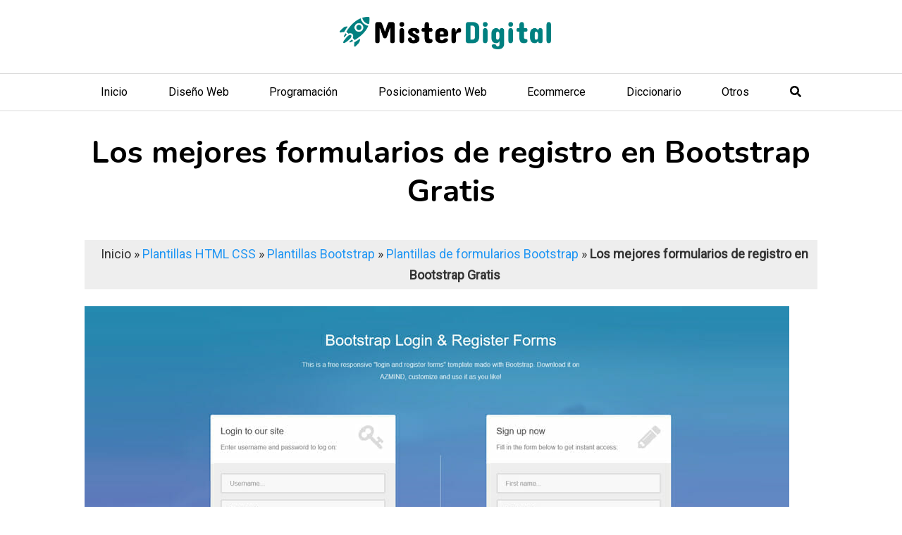

--- FILE ---
content_type: text/html; charset=UTF-8
request_url: https://misterdigital.es/los-mejores-formularios-de-acceso-gratuitos-de-bootstrap/
body_size: 17881
content:
<!DOCTYPE html>
<html lang="es" prefix="og: https://ogp.me/ns#">
<head>
	<meta charset="UTF-8">
	<meta name="viewport" content="width=device-width, initial-scale=1">
	<link rel="profile" href="http://gmpg.org/xfn/11">
	



<!-- Optimización para motores de búsqueda de Rank Math -  https://rankmath.com/ -->
<title>Los mejores formularios de registro en Bootstrap Gratis - Mister digital - Blog de SEO y Marketing</title><link rel="preload" data-rocket-preload as="image" href="https://img.misterdigital.es/uploads/2022/10/Bootstrap-Login-and-Register-Forms-1.jpg" imagesrcset="https://img.misterdigital.es/uploads/2022/10/Bootstrap-Login-and-Register-Forms-1.jpg 1000w, https://img.misterdigital.es/uploads/2022/10/Bootstrap-Login-and-Register-Forms-1-300x150.jpg 300w, https://img.misterdigital.es/uploads/2022/10/Bootstrap-Login-and-Register-Forms-1-768x384.jpg 768w" imagesizes="(max-width: 1000px) 100vw, 1000px" fetchpriority="high">
<meta name="robots" content="index, follow, max-snippet:-1, max-video-preview:-1, max-image-preview:large"/>
<link rel="canonical" href="https://misterdigital.es/los-mejores-formularios-de-acceso-gratuitos-de-bootstrap/" />
<meta property="og:locale" content="es_ES" />
<meta property="og:type" content="article" />
<meta property="og:title" content="Los mejores formularios de registro en Bootstrap Gratis - Mister digital - Blog de SEO y Marketing" />
<meta property="og:description" content="Inicio » Plantillas HTML CSS &raquo; Plantillas Bootstrap &raquo; Plantillas de formularios &lt;a class=&quot;entry-read-more&quot; href=&quot;https://misterdigital.es/los-mejores-formularios-de-acceso-gratuitos-de-bootstrap/&quot;&gt;&lt;/a&gt;" />
<meta property="og:url" content="https://misterdigital.es/los-mejores-formularios-de-acceso-gratuitos-de-bootstrap/" />
<meta property="og:site_name" content="Mister digital - Blog de SEO y Marketing" />
<meta property="article:section" content="Otros" />
<meta property="og:updated_time" content="2022-11-22T10:00:30+00:00" />
<meta property="og:image" content="https://img.misterdigital.es/uploads/2022/10/Bootstrap-5-Login-Forms-1.jpg" />
<meta property="og:image:secure_url" content="https://img.misterdigital.es/uploads/2022/10/Bootstrap-5-Login-Forms-1.jpg" />
<meta property="og:image:width" content="1000" />
<meta property="og:image:height" content="500" />
<meta property="og:image:alt" content="Los mejores formularios de registro en Bootstrap Gratis" />
<meta property="og:image:type" content="image/jpeg" />
<meta property="article:published_time" content="2022-10-19T11:05:31+00:00" />
<meta property="article:modified_time" content="2022-11-22T10:00:30+00:00" />
<meta name="twitter:card" content="summary_large_image" />
<meta name="twitter:title" content="Los mejores formularios de registro en Bootstrap Gratis - Mister digital - Blog de SEO y Marketing" />
<meta name="twitter:description" content="Inicio » Plantillas HTML CSS &raquo; Plantillas Bootstrap &raquo; Plantillas de formularios &lt;a class=&quot;entry-read-more&quot; href=&quot;https://misterdigital.es/los-mejores-formularios-de-acceso-gratuitos-de-bootstrap/&quot;&gt;&lt;/a&gt;" />
<meta name="twitter:image" content="https://img.misterdigital.es/uploads/2022/10/Bootstrap-5-Login-Forms-1.jpg" />
<meta name="twitter:label1" content="Escrito por" />
<meta name="twitter:data1" content="Javier Trujillo" />
<meta name="twitter:label2" content="Tiempo de lectura" />
<meta name="twitter:data2" content="3 minutos" />
<script type="application/ld+json" class="rank-math-schema">{"@context":"https://schema.org","@graph":[{"@type":["Person","Organization"],"@id":"https://misterdigital.es/#person","name":"Javier Trujillo"},{"@type":"WebSite","@id":"https://misterdigital.es/#website","url":"https://misterdigital.es","name":"Javier Trujillo","publisher":{"@id":"https://misterdigital.es/#person"},"inLanguage":"es"},{"@type":"ImageObject","@id":"https://img.misterdigital.es/uploads/2022/10/Bootstrap-5-Login-Forms-1.jpg","url":"https://img.misterdigital.es/uploads/2022/10/Bootstrap-5-Login-Forms-1.jpg","width":"1000","height":"500","inLanguage":"es"},{"@type":"BreadcrumbList","@id":"https://misterdigital.es/los-mejores-formularios-de-acceso-gratuitos-de-bootstrap/#breadcrumb","itemListElement":[{"@type":"ListItem","position":"1","item":{"@id":"https://misterdigital.es/mas-de-100-plantillas-html-css-gratuitas/","name":"Plantillas HTML CSS"}},{"@type":"ListItem","position":"2","item":{"@id":"https://misterdigital.es/mas-de-100-plantillas-gratuitas-de-bootstrap-5/","name":"Plantillas Bootstrap"}},{"@type":"ListItem","position":"3","item":{"@id":"https://misterdigital.es/plantillas-gratuitas-de-formularios-bootstrap/","name":"Plantillas de formularios Bootstrap"}},{"@type":"ListItem","position":"4","item":{"@id":"https://misterdigital.es/los-mejores-formularios-de-acceso-gratuitos-de-bootstrap/","name":"Los mejores formularios de registro en Bootstrap Gratis"}}]},{"@type":"WebPage","@id":"https://misterdigital.es/los-mejores-formularios-de-acceso-gratuitos-de-bootstrap/#webpage","url":"https://misterdigital.es/los-mejores-formularios-de-acceso-gratuitos-de-bootstrap/","name":"Los mejores formularios de registro en Bootstrap Gratis - Mister digital - Blog de SEO y Marketing","datePublished":"2022-10-19T11:05:31+00:00","dateModified":"2022-11-22T10:00:30+00:00","isPartOf":{"@id":"https://misterdigital.es/#website"},"primaryImageOfPage":{"@id":"https://img.misterdigital.es/uploads/2022/10/Bootstrap-5-Login-Forms-1.jpg"},"inLanguage":"es","breadcrumb":{"@id":"https://misterdigital.es/los-mejores-formularios-de-acceso-gratuitos-de-bootstrap/#breadcrumb"}},{"@type":"Person","@id":"https://misterdigital.es/los-mejores-formularios-de-acceso-gratuitos-de-bootstrap/#author","name":"Javier Trujillo","image":{"@type":"ImageObject","@id":"https://secure.gravatar.com/avatar/7ce70b2388a082896ee15152cda3429a902e80116c5880b38ca7dc003f4ab039?s=96&amp;d=mm&amp;r=g","url":"https://secure.gravatar.com/avatar/7ce70b2388a082896ee15152cda3429a902e80116c5880b38ca7dc003f4ab039?s=96&amp;d=mm&amp;r=g","caption":"Javier Trujillo","inLanguage":"es"}},{"@type":"BlogPosting","headline":"Los mejores formularios de registro en Bootstrap Gratis - Mister digital - Blog de SEO y Marketing","datePublished":"2022-10-19T11:05:31+00:00","dateModified":"2022-11-22T10:00:30+00:00","author":{"@id":"https://misterdigital.es/los-mejores-formularios-de-acceso-gratuitos-de-bootstrap/#author","name":"Javier Trujillo"},"publisher":{"@id":"https://misterdigital.es/#person"},"description":"Hoy, estamos presentando formularios de inicio de sesi\u00f3n y registro hechos en Bootstrap gratuitos que pueden hacer que su sitio web sea atractivo. Estos formularios de inicio de sesi\u00f3n gratuitos de bootstrap son muy f\u00e1ciles de personalizar e implementar en su sitio web. Si est\u00e1 buscando un formulario de inicio de sesi\u00f3n moderno para su sitio web de negocios, entonces estos formularios de inicio de sesi\u00f3n bootstrap gratuitos son la mejor opci\u00f3n.","name":"Los mejores formularios de registro en Bootstrap Gratis - Mister digital - Blog de SEO y Marketing","@id":"https://misterdigital.es/los-mejores-formularios-de-acceso-gratuitos-de-bootstrap/#richSnippet","isPartOf":{"@id":"https://misterdigital.es/los-mejores-formularios-de-acceso-gratuitos-de-bootstrap/#webpage"},"image":{"@id":"https://img.misterdigital.es/uploads/2022/10/Bootstrap-5-Login-Forms-1.jpg"},"inLanguage":"es","mainEntityOfPage":{"@id":"https://misterdigital.es/los-mejores-formularios-de-acceso-gratuitos-de-bootstrap/#webpage"}}]}</script>
<!-- /Plugin Rank Math WordPress SEO -->

<link rel='dns-prefetch' href='//fonts.googleapis.com' />
<link rel="alternate" type="application/rss+xml" title="Mister digital - Blog de SEO y Marketing &raquo; Feed" href="https://misterdigital.es/feed/" />
<link rel="alternate" type="application/rss+xml" title="Mister digital - Blog de SEO y Marketing &raquo; Feed de los comentarios" href="https://misterdigital.es/comments/feed/" />
<link rel="alternate" type="application/rss+xml" title="Mister digital - Blog de SEO y Marketing &raquo; Comentario Los mejores formularios de registro en Bootstrap Gratis del feed" href="https://misterdigital.es/los-mejores-formularios-de-acceso-gratuitos-de-bootstrap/feed/" />
<style id='wp-img-auto-sizes-contain-inline-css' type='text/css'>
img:is([sizes=auto i],[sizes^="auto," i]){contain-intrinsic-size:3000px 1500px}
/*# sourceURL=wp-img-auto-sizes-contain-inline-css */
</style>
<link rel='stylesheet' id='SFMCss-css' href='https://misterdigital.es/wp-content/plugins/feedburner-alternative-and-rss-redirect/css/sfm_style.css?ver=6.9' type='text/css' media='all' />
<link rel='stylesheet' id='SFMCSS-css' href='https://misterdigital.es/wp-content/plugins/feedburner-alternative-and-rss-redirect/css/sfm_widgetStyle.css?ver=6.9' type='text/css' media='all' />
<link rel='stylesheet' id='wp-block-library-css' href='https://misterdigital.es/wp-includes/css/dist/block-library/style.min.css?ver=6.9' type='text/css' media='all' />
<style id='global-styles-inline-css' type='text/css'>
:root{--wp--preset--aspect-ratio--square: 1;--wp--preset--aspect-ratio--4-3: 4/3;--wp--preset--aspect-ratio--3-4: 3/4;--wp--preset--aspect-ratio--3-2: 3/2;--wp--preset--aspect-ratio--2-3: 2/3;--wp--preset--aspect-ratio--16-9: 16/9;--wp--preset--aspect-ratio--9-16: 9/16;--wp--preset--color--black: #000000;--wp--preset--color--cyan-bluish-gray: #abb8c3;--wp--preset--color--white: #ffffff;--wp--preset--color--pale-pink: #f78da7;--wp--preset--color--vivid-red: #cf2e2e;--wp--preset--color--luminous-vivid-orange: #ff6900;--wp--preset--color--luminous-vivid-amber: #fcb900;--wp--preset--color--light-green-cyan: #7bdcb5;--wp--preset--color--vivid-green-cyan: #00d084;--wp--preset--color--pale-cyan-blue: #8ed1fc;--wp--preset--color--vivid-cyan-blue: #0693e3;--wp--preset--color--vivid-purple: #9b51e0;--wp--preset--gradient--vivid-cyan-blue-to-vivid-purple: linear-gradient(135deg,rgb(6,147,227) 0%,rgb(155,81,224) 100%);--wp--preset--gradient--light-green-cyan-to-vivid-green-cyan: linear-gradient(135deg,rgb(122,220,180) 0%,rgb(0,208,130) 100%);--wp--preset--gradient--luminous-vivid-amber-to-luminous-vivid-orange: linear-gradient(135deg,rgb(252,185,0) 0%,rgb(255,105,0) 100%);--wp--preset--gradient--luminous-vivid-orange-to-vivid-red: linear-gradient(135deg,rgb(255,105,0) 0%,rgb(207,46,46) 100%);--wp--preset--gradient--very-light-gray-to-cyan-bluish-gray: linear-gradient(135deg,rgb(238,238,238) 0%,rgb(169,184,195) 100%);--wp--preset--gradient--cool-to-warm-spectrum: linear-gradient(135deg,rgb(74,234,220) 0%,rgb(151,120,209) 20%,rgb(207,42,186) 40%,rgb(238,44,130) 60%,rgb(251,105,98) 80%,rgb(254,248,76) 100%);--wp--preset--gradient--blush-light-purple: linear-gradient(135deg,rgb(255,206,236) 0%,rgb(152,150,240) 100%);--wp--preset--gradient--blush-bordeaux: linear-gradient(135deg,rgb(254,205,165) 0%,rgb(254,45,45) 50%,rgb(107,0,62) 100%);--wp--preset--gradient--luminous-dusk: linear-gradient(135deg,rgb(255,203,112) 0%,rgb(199,81,192) 50%,rgb(65,88,208) 100%);--wp--preset--gradient--pale-ocean: linear-gradient(135deg,rgb(255,245,203) 0%,rgb(182,227,212) 50%,rgb(51,167,181) 100%);--wp--preset--gradient--electric-grass: linear-gradient(135deg,rgb(202,248,128) 0%,rgb(113,206,126) 100%);--wp--preset--gradient--midnight: linear-gradient(135deg,rgb(2,3,129) 0%,rgb(40,116,252) 100%);--wp--preset--font-size--small: 13px;--wp--preset--font-size--medium: 20px;--wp--preset--font-size--large: 36px;--wp--preset--font-size--x-large: 42px;--wp--preset--spacing--20: 0.44rem;--wp--preset--spacing--30: 0.67rem;--wp--preset--spacing--40: 1rem;--wp--preset--spacing--50: 1.5rem;--wp--preset--spacing--60: 2.25rem;--wp--preset--spacing--70: 3.38rem;--wp--preset--spacing--80: 5.06rem;--wp--preset--shadow--natural: 6px 6px 9px rgba(0, 0, 0, 0.2);--wp--preset--shadow--deep: 12px 12px 50px rgba(0, 0, 0, 0.4);--wp--preset--shadow--sharp: 6px 6px 0px rgba(0, 0, 0, 0.2);--wp--preset--shadow--outlined: 6px 6px 0px -3px rgb(255, 255, 255), 6px 6px rgb(0, 0, 0);--wp--preset--shadow--crisp: 6px 6px 0px rgb(0, 0, 0);}:where(.is-layout-flex){gap: 0.5em;}:where(.is-layout-grid){gap: 0.5em;}body .is-layout-flex{display: flex;}.is-layout-flex{flex-wrap: wrap;align-items: center;}.is-layout-flex > :is(*, div){margin: 0;}body .is-layout-grid{display: grid;}.is-layout-grid > :is(*, div){margin: 0;}:where(.wp-block-columns.is-layout-flex){gap: 2em;}:where(.wp-block-columns.is-layout-grid){gap: 2em;}:where(.wp-block-post-template.is-layout-flex){gap: 1.25em;}:where(.wp-block-post-template.is-layout-grid){gap: 1.25em;}.has-black-color{color: var(--wp--preset--color--black) !important;}.has-cyan-bluish-gray-color{color: var(--wp--preset--color--cyan-bluish-gray) !important;}.has-white-color{color: var(--wp--preset--color--white) !important;}.has-pale-pink-color{color: var(--wp--preset--color--pale-pink) !important;}.has-vivid-red-color{color: var(--wp--preset--color--vivid-red) !important;}.has-luminous-vivid-orange-color{color: var(--wp--preset--color--luminous-vivid-orange) !important;}.has-luminous-vivid-amber-color{color: var(--wp--preset--color--luminous-vivid-amber) !important;}.has-light-green-cyan-color{color: var(--wp--preset--color--light-green-cyan) !important;}.has-vivid-green-cyan-color{color: var(--wp--preset--color--vivid-green-cyan) !important;}.has-pale-cyan-blue-color{color: var(--wp--preset--color--pale-cyan-blue) !important;}.has-vivid-cyan-blue-color{color: var(--wp--preset--color--vivid-cyan-blue) !important;}.has-vivid-purple-color{color: var(--wp--preset--color--vivid-purple) !important;}.has-black-background-color{background-color: var(--wp--preset--color--black) !important;}.has-cyan-bluish-gray-background-color{background-color: var(--wp--preset--color--cyan-bluish-gray) !important;}.has-white-background-color{background-color: var(--wp--preset--color--white) !important;}.has-pale-pink-background-color{background-color: var(--wp--preset--color--pale-pink) !important;}.has-vivid-red-background-color{background-color: var(--wp--preset--color--vivid-red) !important;}.has-luminous-vivid-orange-background-color{background-color: var(--wp--preset--color--luminous-vivid-orange) !important;}.has-luminous-vivid-amber-background-color{background-color: var(--wp--preset--color--luminous-vivid-amber) !important;}.has-light-green-cyan-background-color{background-color: var(--wp--preset--color--light-green-cyan) !important;}.has-vivid-green-cyan-background-color{background-color: var(--wp--preset--color--vivid-green-cyan) !important;}.has-pale-cyan-blue-background-color{background-color: var(--wp--preset--color--pale-cyan-blue) !important;}.has-vivid-cyan-blue-background-color{background-color: var(--wp--preset--color--vivid-cyan-blue) !important;}.has-vivid-purple-background-color{background-color: var(--wp--preset--color--vivid-purple) !important;}.has-black-border-color{border-color: var(--wp--preset--color--black) !important;}.has-cyan-bluish-gray-border-color{border-color: var(--wp--preset--color--cyan-bluish-gray) !important;}.has-white-border-color{border-color: var(--wp--preset--color--white) !important;}.has-pale-pink-border-color{border-color: var(--wp--preset--color--pale-pink) !important;}.has-vivid-red-border-color{border-color: var(--wp--preset--color--vivid-red) !important;}.has-luminous-vivid-orange-border-color{border-color: var(--wp--preset--color--luminous-vivid-orange) !important;}.has-luminous-vivid-amber-border-color{border-color: var(--wp--preset--color--luminous-vivid-amber) !important;}.has-light-green-cyan-border-color{border-color: var(--wp--preset--color--light-green-cyan) !important;}.has-vivid-green-cyan-border-color{border-color: var(--wp--preset--color--vivid-green-cyan) !important;}.has-pale-cyan-blue-border-color{border-color: var(--wp--preset--color--pale-cyan-blue) !important;}.has-vivid-cyan-blue-border-color{border-color: var(--wp--preset--color--vivid-cyan-blue) !important;}.has-vivid-purple-border-color{border-color: var(--wp--preset--color--vivid-purple) !important;}.has-vivid-cyan-blue-to-vivid-purple-gradient-background{background: var(--wp--preset--gradient--vivid-cyan-blue-to-vivid-purple) !important;}.has-light-green-cyan-to-vivid-green-cyan-gradient-background{background: var(--wp--preset--gradient--light-green-cyan-to-vivid-green-cyan) !important;}.has-luminous-vivid-amber-to-luminous-vivid-orange-gradient-background{background: var(--wp--preset--gradient--luminous-vivid-amber-to-luminous-vivid-orange) !important;}.has-luminous-vivid-orange-to-vivid-red-gradient-background{background: var(--wp--preset--gradient--luminous-vivid-orange-to-vivid-red) !important;}.has-very-light-gray-to-cyan-bluish-gray-gradient-background{background: var(--wp--preset--gradient--very-light-gray-to-cyan-bluish-gray) !important;}.has-cool-to-warm-spectrum-gradient-background{background: var(--wp--preset--gradient--cool-to-warm-spectrum) !important;}.has-blush-light-purple-gradient-background{background: var(--wp--preset--gradient--blush-light-purple) !important;}.has-blush-bordeaux-gradient-background{background: var(--wp--preset--gradient--blush-bordeaux) !important;}.has-luminous-dusk-gradient-background{background: var(--wp--preset--gradient--luminous-dusk) !important;}.has-pale-ocean-gradient-background{background: var(--wp--preset--gradient--pale-ocean) !important;}.has-electric-grass-gradient-background{background: var(--wp--preset--gradient--electric-grass) !important;}.has-midnight-gradient-background{background: var(--wp--preset--gradient--midnight) !important;}.has-small-font-size{font-size: var(--wp--preset--font-size--small) !important;}.has-medium-font-size{font-size: var(--wp--preset--font-size--medium) !important;}.has-large-font-size{font-size: var(--wp--preset--font-size--large) !important;}.has-x-large-font-size{font-size: var(--wp--preset--font-size--x-large) !important;}
/*# sourceURL=global-styles-inline-css */
</style>

<style id='classic-theme-styles-inline-css' type='text/css'>
/*! This file is auto-generated */
.wp-block-button__link{color:#fff;background-color:#32373c;border-radius:9999px;box-shadow:none;text-decoration:none;padding:calc(.667em + 2px) calc(1.333em + 2px);font-size:1.125em}.wp-block-file__button{background:#32373c;color:#fff;text-decoration:none}
/*# sourceURL=/wp-includes/css/classic-themes.min.css */
</style>
<link rel='stylesheet' id='social-icons-general-css' href='//misterdigital.es/wp-content/plugins/social-icons/assets/css/social-icons.css?ver=1.7.4' type='text/css' media='all' />
<link rel='stylesheet' id='orbital-style-css' href='https://misterdigital.es/wp-content/themes/orbital/assets/css/main.css?ver=6.9' type='text/css' media='all' />
<link rel='stylesheet' id='chld_thm_cfg_child-css' href='https://misterdigital.es/wp-content/themes/orbital-child/style.css?ver=6.9' type='text/css' media='all' />
<link  rel='preload' as='style'   id='orbital-fonts-css' href='https://fonts.googleapis.com/css?family=Nunito%3A700%7CRoboto%3A400&#038;subset=latin%2Clatin-ext&#038;display=swap' type='text/css' media='all' />
<link rel='stylesheet' id='orbital-fonts-css' href='https://fonts.googleapis.com/css?family=Nunito%3A700%7CRoboto%3A400&#038;subset=latin%2Clatin-ext&#038;display=swap' type='text/css' media='all' />
<link rel='stylesheet' id='hcb-style-css' href='https://misterdigital.es/wp-content/plugins/highlighting-code-block/build/css/hcb--light.css?ver=2.0.1' type='text/css' media='all' />
<style id='hcb-style-inline-css' type='text/css'>
:root{--hcb--fz--base: 14px}:root{--hcb--fz--mobile: 13px}:root{--hcb--ff:Menlo, Consolas, "Hiragino Kaku Gothic ProN", "Hiragino Sans", Meiryo, sans-serif;}
/*# sourceURL=hcb-style-inline-css */
</style>
<link rel='stylesheet' id='enlighterjs-css' href='https://misterdigital.es/wp-content/plugins/enlighter/cache/enlighterjs.min.css?ver=WJw8H59ki9vXRb5' type='text/css' media='all' />
<script type="text/javascript" src="https://misterdigital.es/wp-includes/js/jquery/jquery.min.js?ver=3.7.1" id="jquery-core-js"></script>
<script type="text/javascript" src="https://misterdigital.es/wp-includes/js/jquery/jquery-migrate.min.js?ver=3.4.1" id="jquery-migrate-js"></script>
<link rel="EditURI" type="application/rsd+xml" title="RSD" href="https://misterdigital.es/xmlrpc.php?rsd" />
<link rel='shortlink' href='https://misterdigital.es/?p=211993' />
			<style>
				.migasdepan p {
					text-align: center;
					background-color: #eee;
					padding-top: 5px;
					padding-left: 10px;
					padding-bottom: 5px;
				}
			
				.migasdepan a:link{
					text-decoration:none;
				}
			
				.migasdepan .last{
					font-weight: bold;
				}
				.imagen-cluster {
					display: block;
					margin-bottom: 10px!important;
					position: relative;
					line-height: 0;
					text-align: center;
					overflow: hidden;
				}
				.titulo-cluster {
					font-size: 1.2em;
					margin-bottom: 10px!important;
				}
				.caja {
					border: 1px solid #ccc;
					padding: 20px;
					margin-bottom: 20px;
					background-color: #f9f9f9;
					width: 100%;
				}

				.titulo-caja {
					font-size: 1.5em;
					margin-bottom: 20px;
					text-align: center;
					color: #333;
				}
				.titulo-caja-container {
					text-align: center;
					width: 100%;
				}

				.contenido-caja {
					display: flex;
					justify-content: center;
					width: 100%;
					flex-wrap: wrap;
				}
				

				@media screen and (max-width: 600px) {
					.contenido-caja article {
						flex: 1 0 100%;
					}
				}
				

			</style>
			 <meta name="follow.[base64]" content="fpF30fbSb9Bw7SQHlAsr"/>
    <style>    
        .nota-cta a{     
            color:white;        
            border-bottom: medium solid #16C60C;
            line-height: 150%;
    
        }
    
        .nota-cta a:hover{
            text-decoration:none;
        }
        .nota-cta a:link{
            text-decoration:none;
        }
        
        .nota-cta{
            border-style:none;
        }
    
        
    </style>    <style>
        @media(min-width: 48rem){

            .container {
                width: 67rem;
            }

            .entry-content {
                max-width: 70%;
                flex-basis: 70%;
            }

            .entry-aside {
                max-width: 30%;
                flex-basis: 30%;
                order: 0;
                -ms-flex-order: 0;

            }

        }


                a {
                color: #2196f3;
            }

        

                .site-header {
                background-color: #ffffff;
            }

        
                .site-header a {
                color: ;
            }

            @media(min-width: 1040px){
                .site-navbar .menu-item-has-children:after {
                    border-color: ;
                }
            }
    

    </style>

            <style>
                h1,h2,h3,h4,h5,h6, .title {
                font-family: 'Nunito', sans-serif;
                font-weight: 700;
            }
                    body, .site-header {
                font-family: 'Roboto' , sans-serif;
                font-weight: 400;
            }
            </style>
    <style type="text/css">.saboxplugin-wrap{-webkit-box-sizing:border-box;-moz-box-sizing:border-box;-ms-box-sizing:border-box;box-sizing:border-box;border:1px solid #eee;width:100%;clear:both;display:block;overflow:hidden;word-wrap:break-word;position:relative}.saboxplugin-wrap .saboxplugin-gravatar{float:left;padding:0 20px 20px 20px}.saboxplugin-wrap .saboxplugin-gravatar img{max-width:100px;height:auto;border-radius:0;}.saboxplugin-wrap .saboxplugin-authorname{font-size:18px;line-height:1;margin:20px 0 0 20px;display:block}.saboxplugin-wrap .saboxplugin-authorname a{text-decoration:none}.saboxplugin-wrap .saboxplugin-authorname a:focus{outline:0}.saboxplugin-wrap .saboxplugin-desc{display:block;margin:5px 20px}.saboxplugin-wrap .saboxplugin-desc a{text-decoration:underline}.saboxplugin-wrap .saboxplugin-desc p{margin:5px 0 12px}.saboxplugin-wrap .saboxplugin-web{margin:0 20px 15px;text-align:left}.saboxplugin-wrap .sab-web-position{text-align:right}.saboxplugin-wrap .saboxplugin-web a{color:#ccc;text-decoration:none}.saboxplugin-wrap .saboxplugin-socials{position:relative;display:block;background:#fcfcfc;padding:5px;border-top:1px solid #eee}.saboxplugin-wrap .saboxplugin-socials a svg{width:20px;height:20px}.saboxplugin-wrap .saboxplugin-socials a svg .st2{fill:#fff; transform-origin:center center;}.saboxplugin-wrap .saboxplugin-socials a svg .st1{fill:rgba(0,0,0,.3)}.saboxplugin-wrap .saboxplugin-socials a:hover{opacity:.8;-webkit-transition:opacity .4s;-moz-transition:opacity .4s;-o-transition:opacity .4s;transition:opacity .4s;box-shadow:none!important;-webkit-box-shadow:none!important}.saboxplugin-wrap .saboxplugin-socials .saboxplugin-icon-color{box-shadow:none;padding:0;border:0;-webkit-transition:opacity .4s;-moz-transition:opacity .4s;-o-transition:opacity .4s;transition:opacity .4s;display:inline-block;color:#fff;font-size:0;text-decoration:inherit;margin:5px;-webkit-border-radius:0;-moz-border-radius:0;-ms-border-radius:0;-o-border-radius:0;border-radius:0;overflow:hidden}.saboxplugin-wrap .saboxplugin-socials .saboxplugin-icon-grey{text-decoration:inherit;box-shadow:none;position:relative;display:-moz-inline-stack;display:inline-block;vertical-align:middle;zoom:1;margin:10px 5px;color:#444;fill:#444}.clearfix:after,.clearfix:before{content:' ';display:table;line-height:0;clear:both}.ie7 .clearfix{zoom:1}.saboxplugin-socials.sabox-colored .saboxplugin-icon-color .sab-twitch{border-color:#38245c}.saboxplugin-socials.sabox-colored .saboxplugin-icon-color .sab-behance{border-color:#003eb0}.saboxplugin-socials.sabox-colored .saboxplugin-icon-color .sab-deviantart{border-color:#036824}.saboxplugin-socials.sabox-colored .saboxplugin-icon-color .sab-digg{border-color:#00327c}.saboxplugin-socials.sabox-colored .saboxplugin-icon-color .sab-dribbble{border-color:#ba1655}.saboxplugin-socials.sabox-colored .saboxplugin-icon-color .sab-facebook{border-color:#1e2e4f}.saboxplugin-socials.sabox-colored .saboxplugin-icon-color .sab-flickr{border-color:#003576}.saboxplugin-socials.sabox-colored .saboxplugin-icon-color .sab-github{border-color:#264874}.saboxplugin-socials.sabox-colored .saboxplugin-icon-color .sab-google{border-color:#0b51c5}.saboxplugin-socials.sabox-colored .saboxplugin-icon-color .sab-html5{border-color:#902e13}.saboxplugin-socials.sabox-colored .saboxplugin-icon-color .sab-instagram{border-color:#1630aa}.saboxplugin-socials.sabox-colored .saboxplugin-icon-color .sab-linkedin{border-color:#00344f}.saboxplugin-socials.sabox-colored .saboxplugin-icon-color .sab-pinterest{border-color:#5b040e}.saboxplugin-socials.sabox-colored .saboxplugin-icon-color .sab-reddit{border-color:#992900}.saboxplugin-socials.sabox-colored .saboxplugin-icon-color .sab-rss{border-color:#a43b0a}.saboxplugin-socials.sabox-colored .saboxplugin-icon-color .sab-sharethis{border-color:#5d8420}.saboxplugin-socials.sabox-colored .saboxplugin-icon-color .sab-soundcloud{border-color:#995200}.saboxplugin-socials.sabox-colored .saboxplugin-icon-color .sab-spotify{border-color:#0f612c}.saboxplugin-socials.sabox-colored .saboxplugin-icon-color .sab-stackoverflow{border-color:#a95009}.saboxplugin-socials.sabox-colored .saboxplugin-icon-color .sab-steam{border-color:#006388}.saboxplugin-socials.sabox-colored .saboxplugin-icon-color .sab-user_email{border-color:#b84e05}.saboxplugin-socials.sabox-colored .saboxplugin-icon-color .sab-tumblr{border-color:#10151b}.saboxplugin-socials.sabox-colored .saboxplugin-icon-color .sab-twitter{border-color:#0967a0}.saboxplugin-socials.sabox-colored .saboxplugin-icon-color .sab-vimeo{border-color:#0d7091}.saboxplugin-socials.sabox-colored .saboxplugin-icon-color .sab-windows{border-color:#003f71}.saboxplugin-socials.sabox-colored .saboxplugin-icon-color .sab-whatsapp{border-color:#003f71}.saboxplugin-socials.sabox-colored .saboxplugin-icon-color .sab-wordpress{border-color:#0f3647}.saboxplugin-socials.sabox-colored .saboxplugin-icon-color .sab-yahoo{border-color:#14002d}.saboxplugin-socials.sabox-colored .saboxplugin-icon-color .sab-youtube{border-color:#900}.saboxplugin-socials.sabox-colored .saboxplugin-icon-color .sab-xing{border-color:#000202}.saboxplugin-socials.sabox-colored .saboxplugin-icon-color .sab-mixcloud{border-color:#2475a0}.saboxplugin-socials.sabox-colored .saboxplugin-icon-color .sab-vk{border-color:#243549}.saboxplugin-socials.sabox-colored .saboxplugin-icon-color .sab-medium{border-color:#00452c}.saboxplugin-socials.sabox-colored .saboxplugin-icon-color .sab-quora{border-color:#420e00}.saboxplugin-socials.sabox-colored .saboxplugin-icon-color .sab-meetup{border-color:#9b181c}.saboxplugin-socials.sabox-colored .saboxplugin-icon-color .sab-goodreads{border-color:#000}.saboxplugin-socials.sabox-colored .saboxplugin-icon-color .sab-snapchat{border-color:#999700}.saboxplugin-socials.sabox-colored .saboxplugin-icon-color .sab-500px{border-color:#00557f}.saboxplugin-socials.sabox-colored .saboxplugin-icon-color .sab-mastodont{border-color:#185886}.sabox-plus-item{margin-bottom:20px}@media screen and (max-width:480px){.saboxplugin-wrap{text-align:center}.saboxplugin-wrap .saboxplugin-gravatar{float:none;padding:20px 0;text-align:center;margin:0 auto;display:block}.saboxplugin-wrap .saboxplugin-gravatar img{float:none;display:inline-block;display:-moz-inline-stack;vertical-align:middle;zoom:1}.saboxplugin-wrap .saboxplugin-desc{margin:0 10px 20px;text-align:center}.saboxplugin-wrap .saboxplugin-authorname{text-align:center;margin:10px 0 20px}}body .saboxplugin-authorname a,body .saboxplugin-authorname a:hover{box-shadow:none;-webkit-box-shadow:none}a.sab-profile-edit{font-size:16px!important;line-height:1!important}.sab-edit-settings a,a.sab-profile-edit{color:#0073aa!important;box-shadow:none!important;-webkit-box-shadow:none!important}.sab-edit-settings{margin-right:15px;position:absolute;right:0;z-index:2;bottom:10px;line-height:20px}.sab-edit-settings i{margin-left:5px}.saboxplugin-socials{line-height:1!important}.rtl .saboxplugin-wrap .saboxplugin-gravatar{float:right}.rtl .saboxplugin-wrap .saboxplugin-authorname{display:flex;align-items:center}.rtl .saboxplugin-wrap .saboxplugin-authorname .sab-profile-edit{margin-right:10px}.rtl .sab-edit-settings{right:auto;left:0}img.sab-custom-avatar{max-width:75px;}.saboxplugin-wrap {margin-top:0px; margin-bottom:0px; padding: 0px 0px }.saboxplugin-wrap .saboxplugin-authorname {font-size:18px; line-height:25px;}.saboxplugin-wrap .saboxplugin-desc p, .saboxplugin-wrap .saboxplugin-desc {font-size:14px !important; line-height:21px !important;}.saboxplugin-wrap .saboxplugin-web {font-size:14px;}.saboxplugin-wrap .saboxplugin-socials a svg {width:18px;height:18px;}</style>		<style type="text/css" id="wp-custom-css">
			#dpsp-content-bottom {
    margin-top: 0px!important;
}
@media screen and (min-width:800px) {
	.yasr-visitor-votes, .yasr-container-custom-text-and-overall {
		text-align:right;
		width:30%;
		float: right;
	}

	
	#dpsp-content-bottom{
		width:70%;
		float: left;
	}
	.yasr-visitor-votes-after-stars-class
	{
		width:100%;
		display:block;
	}
	
	.dpsp-share-text{
		width:70%;
		float: left;
	}
}

#yasr-custom-text-before-visitor-rating, #yasr-custom-text-before-overall
	{
		  padding-right: 5px;
			font-weight: bold;
      margin-bottom: 5px;
			font-size: 1.125rem;
	}
.dpsp-share-text {
    margin-bottom: 5px;
}

.site-navbar ul li a {
    color: #008080;
}

h2
{
	color: #008080;
}

h3 {
    margin-bottom: 1rem;
}

p {
    line-height: 30px;
}
.site-header .container, .site-header .container-fluid {
    display: inline-block;
		text-align: center;
	  width: 100%;
		padding: 0px;

}

.site-logo {
    padding: 1.5rem 0;
}

.site-logo img {
    max-width: 300px;
		margin-bottom:10px
}

.header-navigation-wrapper {
    border-top: 1px solid #dbdbdb;
}

.header-navigation-wrapper {
    display: block;
    align-items: center;
}

.default-header {

    text-align: center;
}

ul.primary-menu {
    display: flex;
    flex-wrap: wrap;
    justify-content: center;
    margin: -0.8rem 0 0 -1.6rem;
}

.header-navigation-wrapper ul li a {
    padding: 1rem;
}

.current-menu-item{
	    font-weight: bold;
}

.nota-cta a{
    color:white;
}
h1, h2, h3, h4, h5, h6 {
    display: block;
	  width: 100%;
}

.saboxplugin-wrap {

    margin-bottom: 15px !important;

}
		</style>
		<meta name="generator" content="WP Rocket 3.18.3" data-wpr-features="wpr_oci wpr_preload_links wpr_desktop" /></head>
<body class="wp-singular post-template-default single single-post postid-211993 single-format-standard wp-custom-logo wp-theme-orbital wp-child-theme-orbital-child no-sidebar">
	<a class="screen-reader-text" href="#content">Saltar al contenido</a>

			
		

<header  class="site-header ">
	<div  class="container header-inner">
							<div  class="site-logo">

					<a href="https://misterdigital.es/" class="custom-logo-link"><img width="482" height="74" src="https://img.misterdigital.es/uploads/2019/09/logo-mister-digital-1.png" class="custom-logo" alt="" decoding="async" srcset="https://img.misterdigital.es/uploads/2019/09/logo-mister-digital-1.png 482w, https://img.misterdigital.es/uploads/2019/09/logo-mister-digital-1-300x46.png 300w" sizes="(max-width: 482px) 100vw, 482px" /></a>
				</div>

						<button class="toggle nav-toggle mobile-nav-toggle " data-toggle-target=".menu-modal"  data-toggle-body-class="showing-menu-modal" aria-expanded="false" data-set-focus=".close-nav-toggle">
				<span class="toggle-inner">
					<a class="site-nav-trigger">
						<span></span>
					</a>
					<span class="toggle-text">Menu</span>
				</span>
			</button><!-- .nav-toggle -->
			
			<div  class="header-navigation-wrapper">

										<nav class="primary-menu-wrapper" aria-label="Horizontal" role="navigation">

							<ul class="primary-menu reset-list-style">

							<li id="menu-item-210398" class="menu-item menu-item-type-post_type menu-item-object-page menu-item-home menu-item-210398"><a href="https://misterdigital.es/">Inicio</a></li>
<li id="menu-item-214774" class="menu-item menu-item-type-post_type menu-item-object-post menu-item-214774"><a href="https://misterdigital.es/diseno-web/">Diseño Web</a></li>
<li id="menu-item-214770" class="menu-item menu-item-type-post_type menu-item-object-post menu-item-214770"><a href="https://misterdigital.es/programacion/">Programación</a></li>
<li id="menu-item-210706" class="menu-item menu-item-type-post_type menu-item-object-page menu-item-210706"><a href="https://misterdigital.es/posicionamiento-web/">Posicionamiento Web</a></li>
<li id="menu-item-210707" class="menu-item menu-item-type-post_type menu-item-object-page menu-item-210707"><a href="https://misterdigital.es/ecommerce/">Ecommerce</a></li>
<li id="menu-item-210112" class="menu-item menu-item-type-post_type menu-item-object-page menu-item-210112"><a href="https://misterdigital.es/diccionario-de-marketing-online/">Diccionario</a></li>
<li id="menu-item-210806" class="menu-item menu-item-type-taxonomy menu-item-object-category menu-item-210806"><a href="https://misterdigital.es/otros/">Otros</a></li>
<li class="menu-item search-item">    <a href="#" onclick="orbital_expand_navbar()" class="text-center"><svg class="svg-inline--fa fa-search fa-w-16 fa-sm" aria-hidden="true" focusable="false" data-prefix="fa" data-icon="search" role="img" xmlns="http://www.w3.org/2000/svg" viewBox="0 0 512 512" data-fa-i2svg=""><path fill="currentColor" d="M505 442.7L405.3 343c-4.5-4.5-10.6-7-17-7H372c27.6-35.3 44-79.7 44-128C416 93.1 322.9 0 208 0S0 93.1 0 208s93.1 208 208 208c48.3 0 92.7-16.4 128-44v16.3c0 6.4 2.5 12.5 7 17l99.7 99.7c9.4 9.4 24.6 9.4 33.9 0l28.3-28.3c9.4-9.4 9.4-24.6.1-34zM208 336c-70.7 0-128-57.2-128-128 0-70.7 57.2-128 128-128 70.7 0 128 57.2 128 128 0 70.7-57.2 128-128 128z"></path></svg></a>
    </li>
							</ul>
							
						</nav><!-- .primary-menu-wrapper -->
					
			</div><!-- .header-navigation-wrapper -->
		
	</div>
</header>

<div  class="menu-modal cover-modal header-footer-group" data-modal-target-string=".menu-modal">

	<div  class="menu-modal-inner modal-inner">

		<div  class="menu-wrapper section-inner">

			<div class="menu-top">

				<button class="toggle close-nav-toggle fill-children-current-color" data-toggle-target=".menu-modal" data-toggle-body-class="showing-menu-modal" aria-expanded="false" data-set-focus=".menu-modal">
					<span class="toggle-text">Close Menu</span>
					X
				</button><!-- .nav-toggle -->

				
				<nav class="mobile-menu" aria-label="Mobile" role="navigation">

					<ul class="modal-menu reset-list-style">

					<li class="menu-item menu-item-type-post_type menu-item-object-page menu-item-home menu-item-210398"><div class="ancestor-wrapper"><a href="https://misterdigital.es/">Inicio</a></div><!-- .ancestor-wrapper --></li>
<li class="menu-item menu-item-type-post_type menu-item-object-post menu-item-214774"><div class="ancestor-wrapper"><a href="https://misterdigital.es/diseno-web/">Diseño Web</a></div><!-- .ancestor-wrapper --></li>
<li class="menu-item menu-item-type-post_type menu-item-object-post menu-item-214770"><div class="ancestor-wrapper"><a href="https://misterdigital.es/programacion/">Programación</a></div><!-- .ancestor-wrapper --></li>
<li class="menu-item menu-item-type-post_type menu-item-object-page menu-item-210706"><div class="ancestor-wrapper"><a href="https://misterdigital.es/posicionamiento-web/">Posicionamiento Web</a></div><!-- .ancestor-wrapper --></li>
<li class="menu-item menu-item-type-post_type menu-item-object-page menu-item-210707"><div class="ancestor-wrapper"><a href="https://misterdigital.es/ecommerce/">Ecommerce</a></div><!-- .ancestor-wrapper --></li>
<li class="menu-item menu-item-type-post_type menu-item-object-page menu-item-210112"><div class="ancestor-wrapper"><a href="https://misterdigital.es/diccionario-de-marketing-online/">Diccionario</a></div><!-- .ancestor-wrapper --></li>
<li class="menu-item menu-item-type-taxonomy menu-item-object-category menu-item-210806"><div class="ancestor-wrapper"><a href="https://misterdigital.es/otros/">Otros</a></div><!-- .ancestor-wrapper --></li>
<li class="menu-item search-item">    <a href="#" onclick="orbital_expand_navbar()" class="text-center"><svg class="svg-inline--fa fa-search fa-w-16 fa-sm" aria-hidden="true" focusable="false" data-prefix="fa" data-icon="search" role="img" xmlns="http://www.w3.org/2000/svg" viewBox="0 0 512 512" data-fa-i2svg=""><path fill="currentColor" d="M505 442.7L405.3 343c-4.5-4.5-10.6-7-17-7H372c27.6-35.3 44-79.7 44-128C416 93.1 322.9 0 208 0S0 93.1 0 208s93.1 208 208 208c48.3 0 92.7-16.4 128-44v16.3c0 6.4 2.5 12.5 7 17l99.7 99.7c9.4 9.4 24.6 9.4 33.9 0l28.3-28.3c9.4-9.4 9.4-24.6.1-34zM208 336c-70.7 0-128-57.2-128-128 0-70.7 57.2-128 128-128 70.7 0 128 57.2 128 128 0 70.7-57.2 128-128 128z"></path></svg></a>
    </li>
					</ul>

				</nav>

			</div><!-- .menu-top -->

		</div><!-- .menu-wrapper -->

	</div><!-- .menu-modal-inner -->

</div><!-- .menu-modal -->

		<style>
	.navbar-form input:not([type="submit"]):not([type="radio"]):not([type="checkbox"]):not([type="file"]){
		border: none;
		border-radius: 0;
		padding: 0.5rem;
	}

	.navbar-form  .btn-search-form  {
		border-radius: 0;
		box-shadow: none;
		background-color: #0367bf;
	}

	.navbar-form {
		display: none;
		padding: 1rem;
		background: #0267bf;
		margin-top: 1rem;
	}

	.expand-searchform {
		display: flex;
		z-index: 1000000;
		padding-right: 1rem;
	}

	.expand-searchform .search-input{
		flex-grow: 1;
		margin-right: 0.5rem;
	}

</style>
<div  class="container">
	<form id="search-navbar" role="search" method="get" class="search-form navbar-form" action="https://misterdigital.es/">
		<div class="search-input">
			<input id="search-input" type="search" class="search-field" placeholder="Buscar:" value="" name="s" title="Buscar:" />
		</div>
		<div class="search-submit">
			<button type="submit" class="btn btn-primary btn-search-form"><svg class="svg-inline--fa fa-search fa-w-16 fa-sm" aria-hidden="true" focusable="false" data-prefix="fa" data-icon="search" role="img" xmlns="http://www.w3.org/2000/svg" viewBox="0 0 512 512" data-fa-i2svg=""><path fill="currentColor" d="M505 442.7L405.3 343c-4.5-4.5-10.6-7-17-7H372c27.6-35.3 44-79.7 44-128C416 93.1 322.9 0 208 0S0 93.1 0 208s93.1 208 208 208c48.3 0 92.7-16.4 128-44v16.3c0 6.4 2.5 12.5 7 17l99.7 99.7c9.4 9.4 24.6 9.4 33.9 0l28.3-28.3c9.4-9.4 9.4-24.6.1-34zM208 336c-70.7 0-128-57.2-128-128 0-70.7 57.2-128 128-128 70.7 0 128 57.2 128 128 0 70.7-57.2 128-128 128z"></path></svg></button>
		</div>
	</form>
</div><main  id="content" class="site-main post-211993 post type-post status-publish format-standard has-post-thumbnail category-otros">

    
    <header  class="default-header">
	<div  class="container">
					
			
							<h1 class="title">Los mejores formularios de registro en Bootstrap Gratis</h1>			
							<div class="meta">
									</div>
			
			
			

		
	</div>

	
</header>
    
    <div  id="content-wrapper" class="container flex">
        <div  class="entry-content">

                <div class="banner desktop">
        <div class="center fluid">
                    </div>
    </div>
        <div class="banner mobile">
        <div class="center fluid">
                    </div>
    </div>
    
            <div class="migasdepan"><nav aria-label="breadcrumbs" class="rank-math-breadcrumb"><p><span class="label">Inicio »</span> <a href="https://misterdigital.es/mas-de-100-plantillas-html-css-gratuitas/">Plantillas HTML CSS</a><span class="separator"> &raquo; </span><a href="https://misterdigital.es/mas-de-100-plantillas-gratuitas-de-bootstrap-5/">Plantillas Bootstrap</a><span class="separator"> &raquo; </span><a href="https://misterdigital.es/plantillas-gratuitas-de-formularios-bootstrap/">Plantillas de formularios Bootstrap</a><span class="separator"> &raquo; </span><span class="last">Los mejores formularios de registro en Bootstrap Gratis</span></p></nav></div><p><img fetchpriority="high" decoding="async" class="alignnone size-full wp-image-212354" src="https://img.misterdigital.es/uploads/2022/10/Bootstrap-Login-and-Register-Forms-1.jpg" width="1000" height="500" srcset="https://img.misterdigital.es/uploads/2022/10/Bootstrap-Login-and-Register-Forms-1.jpg 1000w, https://img.misterdigital.es/uploads/2022/10/Bootstrap-Login-and-Register-Forms-1-300x150.jpg 300w, https://img.misterdigital.es/uploads/2022/10/Bootstrap-Login-and-Register-Forms-1-768x384.jpg 768w" sizes="(max-width: 1000px) 100vw, 1000px" /></p>
[toc]
<p>Bootstrap es uno de los frameworks más populares que se utilizan para construir sitios web responsivos. Es un marco de trabajo gratuito y de código abierto creado por los desarrolladores de Twitter.<br />
Lo mejor de Bootstrap es que es totalmente personalizable: puedes elegir los componentes que quieres en tu sitio web. Incluye un sistema de rejilla responsivo para diseñar diseños en dispositivos móviles. <strong> Bootstrap </strong> también incluye componentes reutilizables como barras de navegación, formularios y modales para ayudar a los desarrolladores a construir páginas web más rápidamente.</p><div class="banner mobile"><div class=" ">
	
	</div>
	</div><div class="banner desktop"><div class=" ">
	
	</div>
	</div>
<p>La pantalla de inicio de sesión o de registro es lo primero que ve un usuario cuando visita tu sitio web, por lo que debe diseñarse de forma que capte la atención de los usuarios y les haga sentirse cómodos.<br />
<strong style="font-size: 1rem;">Las plantillas de formulario de registro Bootstrap </strong><span style="font-size: 1rem;">son muy útiles para crear formularios para sitios web. </span><strong style="font-size: 1rem;"> Bootstrap </strong><span style="font-size: 1rem;"> tiene muchas ventajas para el desarrollo de formularios de inicio de sesión . Ofrecen una gran variedad de elementos de interfaz de usuario que se pueden utilizar para los elementos de los formularios, como etiquetas, botones, áreas de texto, etiquetas de entrada y varios elementos relacionados con los formularios, como grupos de entrada y paneles. El lenguaje de programación de </span><strong style="font-size: 1rem;"> Bootstrap </strong><span style="font-size: 1rem;"> es CSS y HTML, por lo que se puede personalizar fácilmente.</span></p>
<p>Hoy, estamos presentando formularios de inicio de sesión y registro hechos en <strong>Bootstrap </strong> gratuitos que pueden hacer que su sitio web sea atractivo. Estos formularios de inicio de sesión gratuitos de bootstrap son muy fáciles de personalizar e implementar en su sitio web. Si está buscando un formulario de inicio de sesión moderno para su sitio web de negocios, entonces estos formularios de inicio de sesión <strong> bootstrap </strong> gratuitos son la mejor opción.</p>
<h2>Formularios de inicio de sesión de Bootstrap 5</h2>
<p><img decoding="async" class="alignnone size-full wp-image-212321" src="https://img.misterdigital.es/uploads/2022/10/Bootstrap-5-Login-Forms-1.jpg" width="1000" height="500" srcset="https://img.misterdigital.es/uploads/2022/10/Bootstrap-5-Login-Forms-1.jpg 1000w, https://img.misterdigital.es/uploads/2022/10/Bootstrap-5-Login-Forms-1-300x150.jpg 300w, https://img.misterdigital.es/uploads/2022/10/Bootstrap-5-Login-Forms-1-768x384.jpg 768w" sizes="(max-width: 1000px) 100vw, 1000px" /></p>
<p><a href="https://mdbootstrap.com/docs/standard/extended/login/" target="_blank" rel="noopener"> Fuente </a></p>
<h2>Plantilla de página de inicio de sesión</h2>
<p><img decoding="async" class="alignnone size-full wp-image-212322" src="https://img.misterdigital.es/uploads/2022/10/Login-page-template-1.jpg" width="1000" height="500" srcset="https://img.misterdigital.es/uploads/2022/10/Login-page-template-1.jpg 1000w, https://img.misterdigital.es/uploads/2022/10/Login-page-template-1-300x150.jpg 300w, https://img.misterdigital.es/uploads/2022/10/Login-page-template-1-768x384.jpg 768w" sizes="(max-width: 1000px) 100vw, 1000px" /></p>
<p><a href="https://mdbootstrap.com/freebies/login-page/" target="_blank" rel="noopener"> Fuente </a></p>
<h2>Plantilla de página de inicio de sesión de Bootstrap 5</h2>
<p><img loading="lazy" decoding="async" class="alignnone size-full wp-image-212323" src="https://img.misterdigital.es/uploads/2022/10/Bootstrap-5-Login-page-Template-2.jpg" width="1000" height="500" srcset="https://img.misterdigital.es/uploads/2022/10/Bootstrap-5-Login-page-Template-2.jpg 1000w, https://img.misterdigital.es/uploads/2022/10/Bootstrap-5-Login-page-Template-2-300x150.jpg 300w, https://img.misterdigital.es/uploads/2022/10/Bootstrap-5-Login-page-Template-2-768x384.jpg 768w" sizes="auto, (max-width: 1000px) 100vw, 1000px" /></p>
<p><a href="https://www.smarteyeapps.com/bootstrap-5-login-page-template-with-source-code" target="_blank" rel="noopener"> Fuente </a></p>
<h2>Formulario de inicio de sesión en Bootstrap 5 educativo</h2>
<p><img loading="lazy" decoding="async" class="alignnone size-full wp-image-212325" src="https://img.misterdigital.es/uploads/2022/10/Educational-Bootstrap-5-Login-Form.jpg" width="1000" height="500" srcset="https://img.misterdigital.es/uploads/2022/10/Educational-Bootstrap-5-Login-Form.jpg 1000w, https://img.misterdigital.es/uploads/2022/10/Educational-Bootstrap-5-Login-Form-300x150.jpg 300w, https://img.misterdigital.es/uploads/2022/10/Educational-Bootstrap-5-Login-Form-768x384.jpg 768w" sizes="auto, (max-width: 1000px) 100vw, 1000px" /></p>
<p><a href="https://www.smarteyeapps.com/educational-bootstrap-5-login-page-template" target="_blank" rel="noopener"> Fuente </a></p>
<h2>Formularios de menú</h2>
<p><img loading="lazy" decoding="async" class="alignnone size-full wp-image-212327" src="https://img.misterdigital.es/uploads/2022/10/Menu-forms-1.jpg" width="1000" height="500" srcset="https://img.misterdigital.es/uploads/2022/10/Menu-forms-1.jpg 1000w, https://img.misterdigital.es/uploads/2022/10/Menu-forms-1-300x150.jpg 300w, https://img.misterdigital.es/uploads/2022/10/Menu-forms-1-768x384.jpg 768w" sizes="auto, (max-width: 1000px) 100vw, 1000px" /></p>
<p><a href="https://getbootstrap.com/docs/4.0/components/dropdowns/#menu-forms" target="_blank" rel="noopener"> Fuente </a></p>
<h2>Bootstrap 5 Formulario de inicio de sesión de usuario</h2>
<p><img loading="lazy" decoding="async" class="alignnone size-full wp-image-212330" src="https://img.misterdigital.es/uploads/2022/10/Bootstrap-5-Fancy-user-login-form.jpg" width="1000" height="500" srcset="https://img.misterdigital.es/uploads/2022/10/Bootstrap-5-Fancy-user-login-form.jpg 1000w, https://img.misterdigital.es/uploads/2022/10/Bootstrap-5-Fancy-user-login-form-300x150.jpg 300w, https://img.misterdigital.es/uploads/2022/10/Bootstrap-5-Fancy-user-login-form-768x384.jpg 768w" sizes="auto, (max-width: 1000px) 100vw, 1000px" /></p>
<p><a href="https://gosnippets.com/snippets/bootstrap-5-fancy-user-login-form-snippets" target="_blank" rel="noopener"> Fuente </a></p>
<h2>Bootstrap 4 Formulario de inicio de sesión simple</h2>
<p><img loading="lazy" decoding="async" class="alignnone size-full wp-image-212332" src="https://img.misterdigital.es/uploads/2022/10/Bootstrap-4-simple-login-form.jpg" width="1000" height="500" srcset="https://img.misterdigital.es/uploads/2022/10/Bootstrap-4-simple-login-form.jpg 1000w, https://img.misterdigital.es/uploads/2022/10/Bootstrap-4-simple-login-form-300x150.jpg 300w, https://img.misterdigital.es/uploads/2022/10/Bootstrap-4-simple-login-form-768x384.jpg 768w" sizes="auto, (max-width: 1000px) 100vw, 1000px" /></p>
<p><a href="https://gosnippets.com/snippets/bootstrap-4-simple-login-form-with-social-login" target="_blank" rel="noopener"> Fuente </a></p>
<h2>Bootstrap 5 Página de inicio de sesión</h2>
<p><img loading="lazy" decoding="async" class="alignnone size-full wp-image-212335" src="https://img.misterdigital.es/uploads/2022/10/Bootstrap-5-Login-Page.jpg" width="1000" height="500" srcset="https://img.misterdigital.es/uploads/2022/10/Bootstrap-5-Login-Page.jpg 1000w, https://img.misterdigital.es/uploads/2022/10/Bootstrap-5-Login-Page-300x150.jpg 300w, https://img.misterdigital.es/uploads/2022/10/Bootstrap-5-Login-Page-768x384.jpg 768w" sizes="auto, (max-width: 1000px) 100vw, 1000px" /></p>
<p><a href="https://github.com/nauvalazhar/bootstrap-5-login-page/" target="_blank" rel="noopener"> Fuente </a></p>
<h2>Plantilla de formulario de inicio de sesión de Bootstrap 5</h2>
<p><img loading="lazy" decoding="async" class="alignnone size-full wp-image-212339" src="https://img.misterdigital.es/uploads/2022/10/Bootstrap-5-Login-Form-Template.jpg" width="1000" height="500" srcset="https://img.misterdigital.es/uploads/2022/10/Bootstrap-5-Login-Form-Template.jpg 1000w, https://img.misterdigital.es/uploads/2022/10/Bootstrap-5-Login-Form-Template-300x150.jpg 300w, https://img.misterdigital.es/uploads/2022/10/Bootstrap-5-Login-Form-Template-768x384.jpg 768w" sizes="auto, (max-width: 1000px) 100vw, 1000px" /></p>
<p><a href="https://www.markuptag.com/bootstrap-5-login-form-template-page/" target="_blank" rel="noopener"> Fuente </a></p>
<h2>Bootstrap 5 Plantilla de Formulario de Inicio de Sesión Modal</h2>
<p><img loading="lazy" decoding="async" class="alignnone size-full wp-image-212343" src="https://img.misterdigital.es/uploads/2022/10/Bootstrap-5-Modal-Login-Form-Template-1.jpg" width="1000" height="500" srcset="https://img.misterdigital.es/uploads/2022/10/Bootstrap-5-Modal-Login-Form-Template-1.jpg 1000w, https://img.misterdigital.es/uploads/2022/10/Bootstrap-5-Modal-Login-Form-Template-1-300x150.jpg 300w, https://img.misterdigital.es/uploads/2022/10/Bootstrap-5-Modal-Login-Form-Template-1-768x384.jpg 768w" sizes="auto, (max-width: 1000px) 100vw, 1000px" /></p>
<p><a href="https://www.markuptag.com/bootstrap-5-modal-login-form-template/" target="_blank" rel="noopener"> Fuente </a></p>
<h2>Bootstrap 4 Login De</h2>
<p><img loading="lazy" decoding="async" class="alignnone size-full wp-image-212347" src="https://img.misterdigital.es/uploads/2022/10/Bootstrap-4-Login-From-3.jpg" width="1000" height="500" srcset="https://img.misterdigital.es/uploads/2022/10/Bootstrap-4-Login-From-3.jpg 1000w, https://img.misterdigital.es/uploads/2022/10/Bootstrap-4-Login-From-3-300x150.jpg 300w, https://img.misterdigital.es/uploads/2022/10/Bootstrap-4-Login-From-3-768x384.jpg 768w" sizes="auto, (max-width: 1000px) 100vw, 1000px" /></p>
<p><a href="https://bbbootstrap.com/snippets/bootstrap-4-awesome-bootstrap-login-90295714" target="_blank" rel="noopener"> Fuente </a></p>
<h2>Bootstrap 4 Formulario de inicio de sesión básico</h2>
<p><img loading="lazy" decoding="async" class="alignnone size-full wp-image-212351" src="https://img.misterdigital.es/uploads/2022/10/Bootstrap-4-Basic-Login-Form-1.jpg" width="1000" height="500" srcset="https://img.misterdigital.es/uploads/2022/10/Bootstrap-4-Basic-Login-Form-1.jpg 1000w, https://img.misterdigital.es/uploads/2022/10/Bootstrap-4-Basic-Login-Form-1-300x150.jpg 300w, https://img.misterdigital.es/uploads/2022/10/Bootstrap-4-Basic-Login-Form-1-768x384.jpg 768w" sizes="auto, (max-width: 1000px) 100vw, 1000px" /></p>
<p><a href="https://bbbootstrap.com/snippets/basic-login-form-22708759" target="_blank" rel="noopener"> Fuente </a></p>
<h2>Bootstrap Formularios de inicio de sesión y registro</h2>
<p><img fetchpriority="high" decoding="async" class="alignnone size-full wp-image-212354" src="https://img.misterdigital.es/uploads/2022/10/Bootstrap-Login-and-Register-Forms-1.jpg" width="1000" height="500" srcset="https://img.misterdigital.es/uploads/2022/10/Bootstrap-Login-and-Register-Forms-1.jpg 1000w, https://img.misterdigital.es/uploads/2022/10/Bootstrap-Login-and-Register-Forms-1-300x150.jpg 300w, https://img.misterdigital.es/uploads/2022/10/Bootstrap-Login-and-Register-Forms-1-768x384.jpg 768w" sizes="(max-width: 1000px) 100vw, 1000px" /></p>
<p><a href="https://bootstrapthemes.co/item/bootstrap-login-register-form/" target="_blank" rel="noopener"> Fuente </a></p>
<h2>Bootstrap 4 Formularios de autenticación</h2>
<p><img loading="lazy" decoding="async" class="alignnone size-full wp-image-212358" src="https://img.misterdigital.es/uploads/2022/10/Bootstrap-4-Authentication-Forms-1.jpg" width="1000" height="500" srcset="https://img.misterdigital.es/uploads/2022/10/Bootstrap-4-Authentication-Forms-1.jpg 1000w, https://img.misterdigital.es/uploads/2022/10/Bootstrap-4-Authentication-Forms-1-300x150.jpg 300w, https://img.misterdigital.es/uploads/2022/10/Bootstrap-4-Authentication-Forms-1-768x384.jpg 768w" sizes="auto, (max-width: 1000px) 100vw, 1000px" /></p>
<p><a href="https://codedthemes.com/item/bootstrap-authentication-forms/" target="_blank" rel="noopener"> Fuente </a></p>
<h2>Bootstrap 4 Formulario de inicio de sesión</h2>
<p><img loading="lazy" decoding="async" class="alignnone size-full wp-image-212362" src="https://img.misterdigital.es/uploads/2022/10/Bootstrap-4-Login-Form-1.jpg" width="1000" height="500" srcset="https://img.misterdigital.es/uploads/2022/10/Bootstrap-4-Login-Form-1.jpg 1000w, https://img.misterdigital.es/uploads/2022/10/Bootstrap-4-Login-Form-1-300x150.jpg 300w, https://img.misterdigital.es/uploads/2022/10/Bootstrap-4-Login-Form-1-768x384.jpg 768w" sizes="auto, (max-width: 1000px) 100vw, 1000px" /></p>
<p><a href="https://www.bootstrapdash.com/product/free-bootstrap-login/" target="_blank" rel="noopener"> Fuente </a></p>
<h2>Plantilla de página de inicio de sesión de Bootstrap 4</h2>
<p><img loading="lazy" decoding="async" class="alignnone size-full wp-image-212364" src="https://img.misterdigital.es/uploads/2022/10/Bootstrap-4-Login-Page-Template.jpg" width="1000" height="500" srcset="https://img.misterdigital.es/uploads/2022/10/Bootstrap-4-Login-Page-Template.jpg 1000w, https://img.misterdigital.es/uploads/2022/10/Bootstrap-4-Login-Page-Template-300x150.jpg 300w, https://img.misterdigital.es/uploads/2022/10/Bootstrap-4-Login-Page-Template-768x384.jpg 768w" sizes="auto, (max-width: 1000px) 100vw, 1000px" /></p>
<p><a href="https://github.com/nauvalazhar/bootstrap-4-login-page" target="_blank" rel="noopener"> Fuente </a></p>
<h2>Bootstrap 4 Formulario de inicio de sesión</h2>
<p><img loading="lazy" decoding="async" class="alignnone size-full wp-image-212368" src="https://img.misterdigital.es/uploads/2022/10/Bootstrap-4-Login-Form-2.jpg" width="1000" height="500" srcset="https://img.misterdigital.es/uploads/2022/10/Bootstrap-4-Login-Form-2.jpg 1000w, https://img.misterdigital.es/uploads/2022/10/Bootstrap-4-Login-Form-2-300x150.jpg 300w, https://img.misterdigital.es/uploads/2022/10/Bootstrap-4-Login-Form-2-768x384.jpg 768w" sizes="auto, (max-width: 1000px) 100vw, 1000px" /></p>
<p><a href="https://www.codeply.com/go/nhbdi2FkJm" target="_blank" rel="noopener"> Fuente </a></p>
<h2>Formulario de inicio de sesión creativo</h2>
<p><img loading="lazy" decoding="async" class="alignnone size-full wp-image-212371" src="https://img.misterdigital.es/uploads/2022/10/Creative-Login-Form-1.jpg" width="1000" height="500" srcset="https://img.misterdigital.es/uploads/2022/10/Creative-Login-Form-1.jpg 1000w, https://img.misterdigital.es/uploads/2022/10/Creative-Login-Form-1-300x150.jpg 300w, https://img.misterdigital.es/uploads/2022/10/Creative-Login-Form-1-768x384.jpg 768w" sizes="auto, (max-width: 1000px) 100vw, 1000px" /></p>
<p><a href="https://colorlib.com/wp/template/creative-login-form/" target="_blank" rel="noopener"> Fuente </a></p>
<h2>Formulario de inicio de sesión de Bootstrap 4</h2>
<p><img loading="lazy" decoding="async" class="alignnone size-full wp-image-212374" src="https://img.misterdigital.es/uploads/2022/10/Bootstrap-4-Login-Form-1-1.jpg" width="1000" height="500" srcset="https://img.misterdigital.es/uploads/2022/10/Bootstrap-4-Login-Form-1-1.jpg 1000w, https://img.misterdigital.es/uploads/2022/10/Bootstrap-4-Login-Form-1-1-300x150.jpg 300w, https://img.misterdigital.es/uploads/2022/10/Bootstrap-4-Login-Form-1-1-768x384.jpg 768w" sizes="auto, (max-width: 1000px) 100vw, 1000px" /></p>
<p><a href="https://colorlib.com/wp/template/login-form-v20/" target="_blank" rel="noopener"> Fuente </a></p>
<h2>Formulario de inicio de sesión limpio</h2>
<p><img loading="lazy" decoding="async" class="alignnone size-full wp-image-212378" src="https://img.misterdigital.es/uploads/2022/10/Clean-Login-Form-1.jpg" width="1000" height="500" srcset="https://img.misterdigital.es/uploads/2022/10/Clean-Login-Form-1.jpg 1000w, https://img.misterdigital.es/uploads/2022/10/Clean-Login-Form-1-300x150.jpg 300w, https://img.misterdigital.es/uploads/2022/10/Clean-Login-Form-1-768x384.jpg 768w" sizes="auto, (max-width: 1000px) 100vw, 1000px" /></p>
<p><a href="https://epicbootstrap.com/snippets/login-form-clean" target="_blank" rel="noopener"> Fuente </a></p>
<h2>Formulario de inicio de sesión oscuro</h2>
<p><img loading="lazy" decoding="async" class="alignnone size-full wp-image-212381" src="https://img.misterdigital.es/uploads/2022/10/Login-Form-Dark-1.jpg" width="1000" height="500" srcset="https://img.misterdigital.es/uploads/2022/10/Login-Form-Dark-1.jpg 1000w, https://img.misterdigital.es/uploads/2022/10/Login-Form-Dark-1-300x150.jpg 300w, https://img.misterdigital.es/uploads/2022/10/Login-Form-Dark-1-768x384.jpg 768w" sizes="auto, (max-width: 1000px) 100vw, 1000px" /></p>
<p><a href="https://epicbootstrap.com/snippets/login-form-dark" target="_blank" rel="noopener"> Fuente </a></p>
<h2>Modal de inicio de sesión y registro</h2>
<p><img loading="lazy" decoding="async" class="alignnone size-full wp-image-212385" src="https://img.misterdigital.es/uploads/2022/10/Login-and-Register-Modal-1.jpg" width="1000" height="500" srcset="https://img.misterdigital.es/uploads/2022/10/Login-and-Register-Modal-1.jpg 1000w, https://img.misterdigital.es/uploads/2022/10/Login-and-Register-Modal-1-300x150.jpg 300w, https://img.misterdigital.es/uploads/2022/10/Login-and-Register-Modal-1-768x384.jpg 768w" sizes="auto, (max-width: 1000px) 100vw, 1000px" /></p>
<p><a href="https://www.creative-tim.com/product/login-and-register-modal" target="_blank" rel="noopener"> Fuente </a></p>
<h2>Página de inicio de sesión en Bootstrap Material Design</h2>
<p><img loading="lazy" decoding="async" class="alignnone size-full wp-image-212389" src="https://img.misterdigital.es/uploads/2022/10/Bootstrap-Material-Design-Login-Page.jpg" width="1000" height="500" srcset="https://img.misterdigital.es/uploads/2022/10/Bootstrap-Material-Design-Login-Page.jpg 1000w, https://img.misterdigital.es/uploads/2022/10/Bootstrap-Material-Design-Login-Page-300x150.jpg 300w, https://img.misterdigital.es/uploads/2022/10/Bootstrap-Material-Design-Login-Page-768x384.jpg 768w" sizes="auto, (max-width: 1000px) 100vw, 1000px" /></p>
<p><a href="https://www.creative-tim.com/bits/bootstrap/login-page-material-kit" target="_blank" rel="noopener"> Fuente </a></p>
<h2>Formulario de inicio de sesión en Bootstrap</h2>
<p><img loading="lazy" decoding="async" class="alignnone size-full wp-image-212393" src="https://img.misterdigital.es/uploads/2022/10/Bootstrap-Login-Form-1.jpg" width="1000" height="500" srcset="https://img.misterdigital.es/uploads/2022/10/Bootstrap-Login-Form-1.jpg 1000w, https://img.misterdigital.es/uploads/2022/10/Bootstrap-Login-Form-1-300x150.jpg 300w, https://img.misterdigital.es/uploads/2022/10/Bootstrap-Login-Form-1-768x384.jpg 768w" sizes="auto, (max-width: 1000px) 100vw, 1000px" /></p>
<p><a href="https://webdesignerwall.com/wdw-snippet/login-form-4" target="_blank" rel="noopener"> Fuente </a></p>
<h2>Diseño de formulario de inicio de sesión</h2>
<p><img loading="lazy" decoding="async" class="alignnone size-full wp-image-212397" src="https://img.misterdigital.es/uploads/2022/10/Login-Form-Layout.jpg" width="1000" height="500" srcset="https://img.misterdigital.es/uploads/2022/10/Login-Form-Layout.jpg 1000w, https://img.misterdigital.es/uploads/2022/10/Login-Form-Layout-300x150.jpg 300w, https://img.misterdigital.es/uploads/2022/10/Login-Form-Layout-768x384.jpg 768w" sizes="auto, (max-width: 1000px) 100vw, 1000px" /></p>
<p><a href="https://webdesignerwall.com/wdw-snippet/login-form-layout" target="_blank" rel="noopener"> Fuente </a></p>
<h2>Formulario de inicio de sesión con imagen superpuesta</h2>
<p><img loading="lazy" decoding="async" class="alignnone size-full wp-image-212401" src="https://img.misterdigital.es/uploads/2022/10/Login-Form-with-Overlay-Image.jpg" width="1000" height="500" srcset="https://img.misterdigital.es/uploads/2022/10/Login-Form-with-Overlay-Image.jpg 1000w, https://img.misterdigital.es/uploads/2022/10/Login-Form-with-Overlay-Image-300x150.jpg 300w, https://img.misterdigital.es/uploads/2022/10/Login-Form-with-Overlay-Image-768x384.jpg 768w" sizes="auto, (max-width: 1000px) 100vw, 1000px" /></p>
<p><a href="https://www.bootdey.com/snippets/view/login-with-overlay-image" target="_blank" rel="noopener"> Fuente </a></p>
<h2>Inicio de sesión azul</h2>
<p><img loading="lazy" decoding="async" class="alignnone size-full wp-image-212404" src="https://img.misterdigital.es/uploads/2022/10/blue-login.jpg" width="1000" height="500" srcset="https://img.misterdigital.es/uploads/2022/10/blue-login.jpg 1000w, https://img.misterdigital.es/uploads/2022/10/blue-login-300x150.jpg 300w, https://img.misterdigital.es/uploads/2022/10/blue-login-768x384.jpg 768w" sizes="auto, (max-width: 1000px) 100vw, 1000px" /></p>
<p><a href="https://www.bootdey.com/snippets/view/blue-login" target="_blank" rel="noopener"> Fuente </a></p>
<h2>Formulario de inicio de sesión responsivo</h2>
<p><img loading="lazy" decoding="async" class="alignnone size-full wp-image-212406" src="https://img.misterdigital.es/uploads/2022/10/Responsive-Login-Form-2.jpg" width="1000" height="500" srcset="https://img.misterdigital.es/uploads/2022/10/Responsive-Login-Form-2.jpg 1000w, https://img.misterdigital.es/uploads/2022/10/Responsive-Login-Form-2-300x150.jpg 300w, https://img.misterdigital.es/uploads/2022/10/Responsive-Login-Form-2-768x384.jpg 768w" sizes="auto, (max-width: 1000px) 100vw, 1000px" /></p>
<p><a href="http://www.prepbootstrap.com/bootstrap-template/bootstrap-login-form-standard" target="_blank" rel="noopener"> Fuente </a></p>
<h2>Inicio de sesión simple</h2>
<p><img loading="lazy" decoding="async" class="alignnone size-full wp-image-212409" src="https://img.misterdigital.es/uploads/2022/10/Simple-Login-1.jpg" width="1000" height="500" srcset="https://img.misterdigital.es/uploads/2022/10/Simple-Login-1.jpg 1000w, https://img.misterdigital.es/uploads/2022/10/Simple-Login-1-300x150.jpg 300w, https://img.misterdigital.es/uploads/2022/10/Simple-Login-1-768x384.jpg 768w" sizes="auto, (max-width: 1000px) 100vw, 1000px" /></p>
<p><a href="http://www.prepbootstrap.com/bootstrap-template/login" target="_blank" rel="noopener"> Fuente </a></p>
<h2>Página de inicio de sesión de Bootstrap</h2>
<p><img loading="lazy" decoding="async" class="alignnone size-full wp-image-212413" src="https://img.misterdigital.es/uploads/2022/10/Bootstrap-Login-page.jpg" width="1000" height="500" srcset="https://img.misterdigital.es/uploads/2022/10/Bootstrap-Login-page.jpg 1000w, https://img.misterdigital.es/uploads/2022/10/Bootstrap-Login-page-300x150.jpg 300w, https://img.misterdigital.es/uploads/2022/10/Bootstrap-Login-page-768x384.jpg 768w" sizes="auto, (max-width: 1000px) 100vw, 1000px" /></p>
<p><a href="https://codepen.io/YinkaEnoch/pen/PxqrZV" target="_blank" rel="noopener"> Fuente </a></p>
<h2>Formulario de inicio de sesión centrado en Bootstrap 3</h2>
<p><img loading="lazy" decoding="async" class="alignnone size-full wp-image-212416" src="https://img.misterdigital.es/uploads/2022/10/Bootstrap-3-Centered-Login-Form-1.jpg" width="1000" height="500" srcset="https://img.misterdigital.es/uploads/2022/10/Bootstrap-3-Centered-Login-Form-1.jpg 1000w, https://img.misterdigital.es/uploads/2022/10/Bootstrap-3-Centered-Login-Form-1-300x150.jpg 300w, https://img.misterdigital.es/uploads/2022/10/Bootstrap-3-Centered-Login-Form-1-768x384.jpg 768w" sizes="auto, (max-width: 1000px) 100vw, 1000px" /></p>
<p><a href="https://codepen.io/JacobLett/full/obqXMZ" target="_blank" rel="noopener"> Fuente </a></p>
<h2>Elegante página de inicio de sesión</h2>
<p><img loading="lazy" decoding="async" class="alignnone size-full wp-image-212420" src="https://img.misterdigital.es/uploads/2022/10/Elegant-Login-Page.jpg" width="1000" height="500" srcset="https://img.misterdigital.es/uploads/2022/10/Elegant-Login-Page.jpg 1000w, https://img.misterdigital.es/uploads/2022/10/Elegant-Login-Page-300x150.jpg 300w, https://img.misterdigital.es/uploads/2022/10/Elegant-Login-Page-768x384.jpg 768w" sizes="auto, (max-width: 1000px) 100vw, 1000px" /></p>
<p><a href="https://bootsnipp.com/snippets/vl4R7" target="_blank" rel="noopener"> Fuente </a></p>
<h2>Formulario de inicio de sesión de Bootstrap Two</h2>
<p><img loading="lazy" decoding="async" class="alignnone size-full wp-image-212424" src="https://img.misterdigital.es/uploads/2022/10/Bootstrap-Two-Login-Form.jpg" width="1000" height="500" srcset="https://img.misterdigital.es/uploads/2022/10/Bootstrap-Two-Login-Form.jpg 1000w, https://img.misterdigital.es/uploads/2022/10/Bootstrap-Two-Login-Form-300x150.jpg 300w, https://img.misterdigital.es/uploads/2022/10/Bootstrap-Two-Login-Form-768x384.jpg 768w" sizes="auto, (max-width: 1000px) 100vw, 1000px" /></p>
<p><a href="https://bootsnipp.com/snippets/aMZ5o" target="_blank" rel="noopener"> Fuente </a></p>
<h2>Formulario de inicio de sesión en Bootstrap con etiquetas flotantes</h2>
<p><img loading="lazy" decoding="async" class="alignnone size-full wp-image-212427" src="https://img.misterdigital.es/uploads/2022/10/Bootstrap-Login-Form-with-Floating-Labels-1.jpg" width="1000" height="500" srcset="https://img.misterdigital.es/uploads/2022/10/Bootstrap-Login-Form-with-Floating-Labels-1.jpg 1000w, https://img.misterdigital.es/uploads/2022/10/Bootstrap-Login-Form-with-Floating-Labels-1-300x150.jpg 300w, https://img.misterdigital.es/uploads/2022/10/Bootstrap-Login-Form-with-Floating-Labels-1-768x384.jpg 768w" sizes="auto, (max-width: 1000px) 100vw, 1000px" /></p>
<p><a href="https://startbootstrap.com/snippets/login" target="_blank" rel="noopener"> Fuente </a></p>
<h2>Formulario de inicio de sesión en Bootstrap</h2>
<p><img loading="lazy" decoding="async" class="alignnone size-full wp-image-212431" src="https://img.misterdigital.es/uploads/2022/10/Bootstrap-Sleek-Login-Form.jpg" width="1000" height="500" srcset="https://img.misterdigital.es/uploads/2022/10/Bootstrap-Sleek-Login-Form.jpg 1000w, https://img.misterdigital.es/uploads/2022/10/Bootstrap-Sleek-Login-Form-300x150.jpg 300w, https://img.misterdigital.es/uploads/2022/10/Bootstrap-Sleek-Login-Form-768x384.jpg 768w" sizes="auto, (max-width: 1000px) 100vw, 1000px" /></p>
<p><a href="https://bootstraplily.com/sleek-login-form-made-with-bootstrap/" target="_blank" rel="noopener"> Fuente </a></p>
<h2>Formulario de inicio de sesión en Bootstrap con imagen de usuario</h2>
<p><img loading="lazy" decoding="async" class="alignnone size-full wp-image-212435" src="https://img.misterdigital.es/uploads/2022/10/Bootstrap-Login-Form-with-User-Image.jpg" width="1000" height="500" srcset="https://img.misterdigital.es/uploads/2022/10/Bootstrap-Login-Form-with-User-Image.jpg 1000w, https://img.misterdigital.es/uploads/2022/10/Bootstrap-Login-Form-with-User-Image-300x150.jpg 300w, https://img.misterdigital.es/uploads/2022/10/Bootstrap-Login-Form-with-User-Image-768x384.jpg 768w" sizes="auto, (max-width: 1000px) 100vw, 1000px" /></p>
<p><a href="https://bootstraplily.com/free-bootstrap-login-form-with-user-image-and-camera-icon/" target="_blank" rel="noopener"> Fuente </a></p>
<h2>Plantilla de formulario de inicio de sesión de Bootstrap 4</h2>
<p><img loading="lazy" decoding="async" class="alignnone size-full wp-image-212439" src="https://img.misterdigital.es/uploads/2022/10/Bootstrap-4-Login-Form-Template.jpg" width="1000" height="500" srcset="https://img.misterdigital.es/uploads/2022/10/Bootstrap-4-Login-Form-Template.jpg 1000w, https://img.misterdigital.es/uploads/2022/10/Bootstrap-4-Login-Form-Template-300x150.jpg 300w, https://img.misterdigital.es/uploads/2022/10/Bootstrap-4-Login-Form-Template-768x384.jpg 768w" sizes="auto, (max-width: 1000px) 100vw, 1000px" /></p>
<p><a href="https://newtodesign.com/bootstrap-login-form/" target="_blank" rel="noopener"> Fuente </a></p>
<h2>Página dividida de inicio de sesión</h2>
<p><img loading="lazy" decoding="async" class="alignnone size-full wp-image-212442" src="https://img.misterdigital.es/uploads/2022/10/Login-Split-Page-1.jpg" width="1000" height="500" srcset="https://img.misterdigital.es/uploads/2022/10/Login-Split-Page-1.jpg 1000w, https://img.misterdigital.es/uploads/2022/10/Login-Split-Page-1-300x150.jpg 300w, https://img.misterdigital.es/uploads/2022/10/Login-Split-Page-1-768x384.jpg 768w" sizes="auto, (max-width: 1000px) 100vw, 1000px" /></p>
<p><a href="https://bootstrapious.com/p/login-split-page" target="_blank" rel="noopener"> Fuente </a></p>
<h2>Formulario de inicio de sesión de Bootstrap Snippet</h2>
<p><img loading="lazy" decoding="async" class="alignnone size-full wp-image-212446" src="https://img.misterdigital.es/uploads/2022/10/Bootstrap-Snippet-Login.jpg" width="1000" height="500" srcset="https://img.misterdigital.es/uploads/2022/10/Bootstrap-Snippet-Login.jpg 1000w, https://img.misterdigital.es/uploads/2022/10/Bootstrap-Snippet-Login-300x150.jpg 300w, https://img.misterdigital.es/uploads/2022/10/Bootstrap-Snippet-Login-768x384.jpg 768w" sizes="auto, (max-width: 1000px) 100vw, 1000px" /></p>
<p><a href="https://bootstraptor.com/snippets/bootstrap-snippet-login-form/" target="_blank" rel="noopener"> Fuente </a></p>
<h2>Bootstrap Formulario de Inicio de Sesión Estilo</h2>
<p><img loading="lazy" decoding="async" class="alignnone size-full wp-image-212450" src="https://img.misterdigital.es/uploads/2022/10/bootstrap-login-form-style.jpg" width="1000" height="500" srcset="https://img.misterdigital.es/uploads/2022/10/bootstrap-login-form-style.jpg 1000w, https://img.misterdigital.es/uploads/2022/10/bootstrap-login-form-style-300x150.jpg 300w, https://img.misterdigital.es/uploads/2022/10/bootstrap-login-form-style-768x384.jpg 768w" sizes="auto, (max-width: 1000px) 100vw, 1000px" /></p>
<p><a href="http://bestjquery.com/tutorial/form/demo53/" target="_blank" rel="noopener"> Fuente </a></p>
<h2>Formulario de inicio de sesión en Bootstrap</h2>
<p><img loading="lazy" decoding="async" class="alignnone size-full wp-image-212453" src="https://img.misterdigital.es/uploads/2022/10/Bootstrap-Login-Form-2.jpg" width="1000" height="500" srcset="https://img.misterdigital.es/uploads/2022/10/Bootstrap-Login-Form-2.jpg 1000w, https://img.misterdigital.es/uploads/2022/10/Bootstrap-Login-Form-2-300x150.jpg 300w, https://img.misterdigital.es/uploads/2022/10/Bootstrap-Login-Form-2-768x384.jpg 768w" sizes="auto, (max-width: 1000px) 100vw, 1000px" /></p>
<p><a href="https://github.com/AZMIND/bootstrap-login-form" target="_blank" rel="noopener"> Fuente </a></p>
<h2>Plantilla Bootstrap de página de inicio de sesión</h2>
<p><img loading="lazy" decoding="async" class="alignnone size-full wp-image-212457" src="https://img.misterdigital.es/uploads/2022/10/Login-Page-Bootstrap-Template.jpg" width="1000" height="500" srcset="https://img.misterdigital.es/uploads/2022/10/Login-Page-Bootstrap-Template.jpg 1000w, https://img.misterdigital.es/uploads/2022/10/Login-Page-Bootstrap-Template-300x150.jpg 300w, https://img.misterdigital.es/uploads/2022/10/Login-Page-Bootstrap-Template-768x384.jpg 768w" sizes="auto, (max-width: 1000px) 100vw, 1000px" /></p>
<p><a href="https://uifresh.net/product/login-page-bootstrap-template-1/" target="_blank" rel="noopener"> Fuente </a></p>
<h2>Formularios de inicio de sesión y registro en Bootstrap</h2>
<p><img loading="lazy" decoding="async" class="alignnone size-full wp-image-212461" src="https://img.misterdigital.es/uploads/2022/10/Bootstrap-Login-and-Register-Forms-2.jpg" width="1000" height="500" srcset="https://img.misterdigital.es/uploads/2022/10/Bootstrap-Login-and-Register-Forms-2.jpg 1000w, https://img.misterdigital.es/uploads/2022/10/Bootstrap-Login-and-Register-Forms-2-300x150.jpg 300w, https://img.misterdigital.es/uploads/2022/10/Bootstrap-Login-and-Register-Forms-2-768x384.jpg 768w" sizes="auto, (max-width: 1000px) 100vw, 1000px" /></p>
<p><a href="https://azmind.com/bootstrap-login-register-template/" target="_blank" rel="noopener"> Fuente </a></p>
<h2><strong> Bootstrap </strong> Formulario de inicio de sesión en color</h2>
<p><img loading="lazy" decoding="async" class="alignnone size-full wp-image-212465" src="https://img.misterdigital.es/uploads/2022/10/Bootstrap-Colored-Login-Form-1.jpg" width="1000" height="500" srcset="https://img.misterdigital.es/uploads/2022/10/Bootstrap-Colored-Login-Form-1.jpg 1000w, https://img.misterdigital.es/uploads/2022/10/Bootstrap-Colored-Login-Form-1-300x150.jpg 300w, https://img.misterdigital.es/uploads/2022/10/Bootstrap-Colored-Login-Form-1-768x384.jpg 768w" sizes="auto, (max-width: 1000px) 100vw, 1000px" /></p>
<p><a href="https://azmind.com/bootstrap-colored-login-forms/" target="_blank" rel="noopener"> Fuente </a></p>
<h2>Latform &#8211; Plantillas de formularios de inicio de sesión y registro</h2>
<p><img loading="lazy" decoding="async" class="alignnone size-full wp-image-212469" src="https://img.misterdigital.es/uploads/2022/10/Latform.jpg" width="1000" height="500" srcset="https://img.misterdigital.es/uploads/2022/10/Latform.jpg 1000w, https://img.misterdigital.es/uploads/2022/10/Latform-300x150.jpg 300w, https://img.misterdigital.es/uploads/2022/10/Latform-768x384.jpg 768w" sizes="auto, (max-width: 1000px) 100vw, 1000px" /></p>
<p><a href="https://laborasyon.com/item/latform-login-and-register-form-templates" target="_blank" rel="noopener"> Fuente </a></p>
<h2>Formulario de inicio de sesión simple</h2>
<p><img loading="lazy" decoding="async" class="alignnone size-full wp-image-212472" src="https://img.misterdigital.es/uploads/2022/10/Simple-Login-Form-1.jpg" width="1000" height="500" srcset="https://img.misterdigital.es/uploads/2022/10/Simple-Login-Form-1.jpg 1000w, https://img.misterdigital.es/uploads/2022/10/Simple-Login-Form-1-300x150.jpg 300w, https://img.misterdigital.es/uploads/2022/10/Simple-Login-Form-1-768x384.jpg 768w" sizes="auto, (max-width: 1000px) 100vw, 1000px" /></p>
<p><a href="https://www.tutorialrepublic.com/snippets/preview.php?topic=bootstrap&amp;file=simple-login-form" target="_blank" rel="noopener"> Fuente </a></p>
<h2>Formulario de inicio de sesión modal plano con iconos</h2>
<p><img loading="lazy" decoding="async" class="alignnone size-full wp-image-212476" src="https://img.misterdigital.es/uploads/2022/10/Flat-Modal-Login-Form-with-Icons.jpg" width="1000" height="500" srcset="https://img.misterdigital.es/uploads/2022/10/Flat-Modal-Login-Form-with-Icons.jpg 1000w, https://img.misterdigital.es/uploads/2022/10/Flat-Modal-Login-Form-with-Icons-300x150.jpg 300w, https://img.misterdigital.es/uploads/2022/10/Flat-Modal-Login-Form-with-Icons-768x384.jpg 768w" sizes="auto, (max-width: 1000px) 100vw, 1000px" /></p>
<p><a href="https://www.tutorialrepublic.com/snippets/preview.php?topic=bootstrap&amp;file=flat-modal-login-form-with-icons" target="_blank" rel="noopener"> Fuente </a></p>

            
                <div class="banner desktop">
        <div class="center fluid">
                    </div>
    </div>
        <div class="banner mobile">
        <div class="center fluid">
                    </div>
    </div>
    
            <footer class="entry-footer">

                
                                    <div id="comments" class="comments-area">
		<div id="respond" class="comment-respond">
		<h3>Deja una respuesta <small><a rel="nofollow" id="cancel-comment-reply-link" href="/los-mejores-formularios-de-acceso-gratuitos-de-bootstrap/#respond" style="display:none;">Cancelar la respuesta</a></small></h3><form action="https://misterdigital.es/wp-comments-post.php" method="post" id="commentform" class="comment-form"><p class="comment-notes"><span id="email-notes">Tu dirección de correo electrónico no será publicada.</span> <span class="required-field-message">Los campos obligatorios están marcados con <span class="required">*</span></span></p><textarea autocomplete="new-password"  id="b21450e3b3"  name="b21450e3b3"   cols="45" rows="1" required></textarea><textarea id="comment" aria-label="hp-comment" aria-hidden="true" name="comment" autocomplete="new-password" style="padding:0 !important;clip:rect(1px, 1px, 1px, 1px) !important;position:absolute !important;white-space:nowrap !important;height:1px !important;width:1px !important;overflow:hidden !important;" tabindex="-1"></textarea><script data-noptimize>document.getElementById("comment").setAttribute( "id", "a41f98fe68ed9fa01d1bdf804d89e734" );document.getElementById("b21450e3b3").setAttribute( "id", "comment" );</script><p class="comment-form-author"><label for="author">Nombre <span class="required">*</span></label> <input id="author" name="author" type="text" value="" size="30" maxlength="245" autocomplete="name" required /></p>
<p class="comment-form-email"><label for="email">Correo electrónico <span class="required">*</span></label> <input id="email" name="email" type="email" value="" size="30" maxlength="100" aria-describedby="email-notes" autocomplete="email" required /></p>
<p class="comment-form-url"><label for="url">Web</label> <input id="url" name="url" type="url" value="" size="30" maxlength="200" autocomplete="url" /></p>
<p class="comment-form-cookies-consent"><input id="wp-comment-cookies-consent" name="wp-comment-cookies-consent" type="checkbox" value="yes" /> <label for="wp-comment-cookies-consent">Guarda mi nombre, correo electrónico y web en este navegador para la próxima vez que comente.</label></p>
<p class="form-submit"><input name="submit" type="submit" id="submit" class="btn btn-primary" value="Publicar el comentario" /> <input type='hidden' name='comment_post_ID' value='211993' id='comment_post_ID' />
<input type='hidden' name='comment_parent' id='comment_parent' value='0' />
</p></form>	</div><!-- #respond -->
	</div>
                
                
            </footer>

        </div>

        
    </div>
</main>


	<footer class="site-footer">
		<div class="container">
				<div class="widget-area-footer">

					<div class="widget-area">
				<section id="themegrill_social_icons-2" class="widget social-icons widget_social_icons">		
		<ul class="social-icons-lists icons-background-square">

			
				<li class="social-icons-list-item">
					<a href="https://twitter.com/misterdigital_"   class="social-icon">
						<span class="socicon socicon-twitter" style="padding: 10px; font-size: 16px; background-color: #4da7de"></span>

											</a>
				</li>

			
				<li class="social-icons-list-item">
					<a href="https://www.linkedin.com/in/javier-trujillo/"   class="social-icon">
						<span class="socicon socicon-linkedin" style="padding: 10px; font-size: 16px; background-color: #3371b7"></span>

											</a>
				</li>

			
				<li class="social-icons-list-item">
					<a href="https://github.com/eltictacdicta"   class="social-icon">
						<span class="socicon socicon-github" style="padding: 10px; font-size: 16px; background-color: #221e1b"></span>

											</a>
				</li>

			
				<li class="social-icons-list-item">
					<a href="https://www.specificfeeds.com/misterdigital"   class="social-icon">
						<span class="socicon socicon-rss" style="padding: 10px; font-size: 16px; background-color: #f26109"></span>

											</a>
				</li>

			
		</ul>

		</section>			</div>

		
					<div class="widget-area">
				<section id="custom_html-2" class="widget_text widget widget_custom_html"><div class="textwidget custom-html-widget"><a href="https://misterdigital.es/sobre-mi-javier-trujillo/">Sobre mi</a>
<a href="https://misterdigital.es/contacto/">Contacto</a>
<a href="https://misterdigital.es/politica-de-privacidad/">Política de privacidad</a><br>
<a href="https://misterdigital.es/aviso-legal/">Aviso legal</a><br>
<a href="https://misterdigital.es/politica-de-cookies/">Política de cookies</a></div></section>			</div>

		
		
		
	</div>

			<div class="credits row">

			<p>Hecho con ❤ por Javier Trujillo. 2024</p>

	
</div>		</div>
	</footer>

<!-- Site Overlay -->
<div  class="site-overlay"></div>

<script type="speculationrules">
{"prefetch":[{"source":"document","where":{"and":[{"href_matches":"/*"},{"not":{"href_matches":["/wp-*.php","/wp-admin/*","/uploads/*","/wp-content/*","/wp-content/plugins/*","/wp-content/themes/orbital-child/*","/wp-content/themes/orbital/*","/*\\?(.+)"]}},{"not":{"selector_matches":"a[rel~=\"nofollow\"]"}},{"not":{"selector_matches":".no-prefetch, .no-prefetch a"}}]},"eagerness":"conservative"}]}
</script>

		<script type="application/ld+json">
			{
				"@context": "http://schema.org",
				"@type": "WebSite",
				"name": "Mister digital - Blog de SEO y Marketing",
				"alternateName": "Hecho con ❤ por Javier Trujillo. 2024",
				"url": "https://misterdigital.es"
			}
		</script>

					<script type="application/ld+json">
				{
					"@context": "http://schema.org",
					"@type": "Article",
					"headline": "Inicio » Plantillas HTML CSS &raquo; Plantillas Bootstrap &raquo; Plantillas de formularios",
					"mainEntityOfPage": {
					"@type": "WebPage",
					"@id": "https://misterdigital.es/los-mejores-formularios-de-acceso-gratuitos-de-bootstrap/"
				},
									"image": {
					"@type": "ImageObject",
					"url": "https://img.misterdigital.es/uploads/2022/10/Bootstrap-5-Login-Forms-1.jpg",
					"height": 1030,
					"width": 1030				},

			
			"datePublished": "2022-10-19",
			"dateModified": "2022-11-22",
			"author": {
			"@type": "Person",
			"name": "Javier Trujillo"
		},
		"publisher": {
		"@type": "Organization",
		"name": "Mister digital - Blog de SEO y Marketing"

					,
			"logo": {
			"@type": "ImageObject",
			"url": "https://img.misterdigital.es/uploads/2019/09/logo-mister-digital-1.png"
		}

	}

}
</script>


<script type="text/javascript" id="rocket-browser-checker-js-after">
/* <![CDATA[ */
"use strict";var _createClass=function(){function defineProperties(target,props){for(var i=0;i<props.length;i++){var descriptor=props[i];descriptor.enumerable=descriptor.enumerable||!1,descriptor.configurable=!0,"value"in descriptor&&(descriptor.writable=!0),Object.defineProperty(target,descriptor.key,descriptor)}}return function(Constructor,protoProps,staticProps){return protoProps&&defineProperties(Constructor.prototype,protoProps),staticProps&&defineProperties(Constructor,staticProps),Constructor}}();function _classCallCheck(instance,Constructor){if(!(instance instanceof Constructor))throw new TypeError("Cannot call a class as a function")}var RocketBrowserCompatibilityChecker=function(){function RocketBrowserCompatibilityChecker(options){_classCallCheck(this,RocketBrowserCompatibilityChecker),this.passiveSupported=!1,this._checkPassiveOption(this),this.options=!!this.passiveSupported&&options}return _createClass(RocketBrowserCompatibilityChecker,[{key:"_checkPassiveOption",value:function(self){try{var options={get passive(){return!(self.passiveSupported=!0)}};window.addEventListener("test",null,options),window.removeEventListener("test",null,options)}catch(err){self.passiveSupported=!1}}},{key:"initRequestIdleCallback",value:function(){!1 in window&&(window.requestIdleCallback=function(cb){var start=Date.now();return setTimeout(function(){cb({didTimeout:!1,timeRemaining:function(){return Math.max(0,50-(Date.now()-start))}})},1)}),!1 in window&&(window.cancelIdleCallback=function(id){return clearTimeout(id)})}},{key:"isDataSaverModeOn",value:function(){return"connection"in navigator&&!0===navigator.connection.saveData}},{key:"supportsLinkPrefetch",value:function(){var elem=document.createElement("link");return elem.relList&&elem.relList.supports&&elem.relList.supports("prefetch")&&window.IntersectionObserver&&"isIntersecting"in IntersectionObserverEntry.prototype}},{key:"isSlowConnection",value:function(){return"connection"in navigator&&"effectiveType"in navigator.connection&&("2g"===navigator.connection.effectiveType||"slow-2g"===navigator.connection.effectiveType)}}]),RocketBrowserCompatibilityChecker}();
//# sourceURL=rocket-browser-checker-js-after
/* ]]> */
</script>
<script type="text/javascript" id="rocket-preload-links-js-extra">
/* <![CDATA[ */
var RocketPreloadLinksConfig = {"excludeUris":"/(?:.+/)?feed(?:/(?:.+/?)?)?$|/(?:.+/)?embed/|/(index.php/)?(.*)wp-json(/.*|$)|/refer/|/go/|/recommend/|/recommends/","usesTrailingSlash":"1","imageExt":"jpg|jpeg|gif|png|tiff|bmp|webp|avif|pdf|doc|docx|xls|xlsx|php","fileExt":"jpg|jpeg|gif|png|tiff|bmp|webp|avif|pdf|doc|docx|xls|xlsx|php|html|htm","siteUrl":"https://misterdigital.es","onHoverDelay":"100","rateThrottle":"3"};
//# sourceURL=rocket-preload-links-js-extra
/* ]]> */
</script>
<script type="text/javascript" id="rocket-preload-links-js-after">
/* <![CDATA[ */
(function() {
"use strict";var r="function"==typeof Symbol&&"symbol"==typeof Symbol.iterator?function(e){return typeof e}:function(e){return e&&"function"==typeof Symbol&&e.constructor===Symbol&&e!==Symbol.prototype?"symbol":typeof e},e=function(){function i(e,t){for(var n=0;n<t.length;n++){var i=t[n];i.enumerable=i.enumerable||!1,i.configurable=!0,"value"in i&&(i.writable=!0),Object.defineProperty(e,i.key,i)}}return function(e,t,n){return t&&i(e.prototype,t),n&&i(e,n),e}}();function i(e,t){if(!(e instanceof t))throw new TypeError("Cannot call a class as a function")}var t=function(){function n(e,t){i(this,n),this.browser=e,this.config=t,this.options=this.browser.options,this.prefetched=new Set,this.eventTime=null,this.threshold=1111,this.numOnHover=0}return e(n,[{key:"init",value:function(){!this.browser.supportsLinkPrefetch()||this.browser.isDataSaverModeOn()||this.browser.isSlowConnection()||(this.regex={excludeUris:RegExp(this.config.excludeUris,"i"),images:RegExp(".("+this.config.imageExt+")$","i"),fileExt:RegExp(".("+this.config.fileExt+")$","i")},this._initListeners(this))}},{key:"_initListeners",value:function(e){-1<this.config.onHoverDelay&&document.addEventListener("mouseover",e.listener.bind(e),e.listenerOptions),document.addEventListener("mousedown",e.listener.bind(e),e.listenerOptions),document.addEventListener("touchstart",e.listener.bind(e),e.listenerOptions)}},{key:"listener",value:function(e){var t=e.target.closest("a"),n=this._prepareUrl(t);if(null!==n)switch(e.type){case"mousedown":case"touchstart":this._addPrefetchLink(n);break;case"mouseover":this._earlyPrefetch(t,n,"mouseout")}}},{key:"_earlyPrefetch",value:function(t,e,n){var i=this,r=setTimeout(function(){if(r=null,0===i.numOnHover)setTimeout(function(){return i.numOnHover=0},1e3);else if(i.numOnHover>i.config.rateThrottle)return;i.numOnHover++,i._addPrefetchLink(e)},this.config.onHoverDelay);t.addEventListener(n,function e(){t.removeEventListener(n,e,{passive:!0}),null!==r&&(clearTimeout(r),r=null)},{passive:!0})}},{key:"_addPrefetchLink",value:function(i){return this.prefetched.add(i.href),new Promise(function(e,t){var n=document.createElement("link");n.rel="prefetch",n.href=i.href,n.onload=e,n.onerror=t,document.head.appendChild(n)}).catch(function(){})}},{key:"_prepareUrl",value:function(e){if(null===e||"object"!==(void 0===e?"undefined":r(e))||!1 in e||-1===["http:","https:"].indexOf(e.protocol))return null;var t=e.href.substring(0,this.config.siteUrl.length),n=this._getPathname(e.href,t),i={original:e.href,protocol:e.protocol,origin:t,pathname:n,href:t+n};return this._isLinkOk(i)?i:null}},{key:"_getPathname",value:function(e,t){var n=t?e.substring(this.config.siteUrl.length):e;return n.startsWith("/")||(n="/"+n),this._shouldAddTrailingSlash(n)?n+"/":n}},{key:"_shouldAddTrailingSlash",value:function(e){return this.config.usesTrailingSlash&&!e.endsWith("/")&&!this.regex.fileExt.test(e)}},{key:"_isLinkOk",value:function(e){return null!==e&&"object"===(void 0===e?"undefined":r(e))&&(!this.prefetched.has(e.href)&&e.origin===this.config.siteUrl&&-1===e.href.indexOf("?")&&-1===e.href.indexOf("#")&&!this.regex.excludeUris.test(e.href)&&!this.regex.images.test(e.href))}}],[{key:"run",value:function(){"undefined"!=typeof RocketPreloadLinksConfig&&new n(new RocketBrowserCompatibilityChecker({capture:!0,passive:!0}),RocketPreloadLinksConfig).init()}}]),n}();t.run();
}());

//# sourceURL=rocket-preload-links-js-after
/* ]]> */
</script>
<script type="text/javascript" src="https://misterdigital.es/wp-content/themes/orbital/assets/js/social.min.js?ver=20190102" id="orbital-social-js"></script>
<script type="text/javascript" src="https://misterdigital.es/wp-content/themes/orbital/assets/js/main.min.js?ver=20190102" id="orbital-main-js"></script>
<script type="text/javascript" src="https://misterdigital.es/wp-content/themes/orbital/assets/js/menu.min.js?ver=20190102" id="orbital-menu-js"></script>
<script type="text/javascript" src="https://misterdigital.es/wp-content/themes/orbital/assets/js/search-box.min.js?ver=20190102" id="orbital-search-box-js"></script>
<script type="text/javascript" src="https://misterdigital.es/wp-includes/js/comment-reply.min.js?ver=6.9" id="comment-reply-js" async="async" data-wp-strategy="async" fetchpriority="low"></script>
<script type="text/javascript" src="https://misterdigital.es/wp-content/plugins/highlighting-code-block/assets/js/prism.js?ver=2.0.1" id="hcb-prism-js"></script>
<script type="text/javascript" src="https://misterdigital.es/wp-includes/js/clipboard.min.js?ver=2.0.11" id="clipboard-js"></script>
<script type="text/javascript" id="hcb-script-js-extra">
/* <![CDATA[ */
var hcbVars = {"showCopyBtn":"1","copyBtnLabel":"Copy code to clipboard"};
//# sourceURL=hcb-script-js-extra
/* ]]> */
</script>
<script type="text/javascript" src="https://misterdigital.es/wp-content/plugins/highlighting-code-block/build/js/hcb_script.js?ver=2.0.1" id="hcb-script-js"></script>
<script type="text/javascript" src="https://misterdigital.es/wp-content/plugins/enlighter/cache/enlighterjs.min.js?ver=WJw8H59ki9vXRb5" id="enlighterjs-js"></script>
<script type="text/javascript" id="enlighterjs-js-after">
/* <![CDATA[ */
!function(e,n){if("undefined"!=typeof EnlighterJS){var o={"selectors":{"block":"pre.EnlighterJSRAW","inline":"code.EnlighterJSRAW"},"options":{"indent":4,"ampersandCleanup":true,"linehover":true,"rawcodeDbclick":false,"textOverflow":"break","linenumbers":true,"theme":"classic","language":"generic","retainCssClasses":false,"collapse":false,"toolbarOuter":"","toolbarTop":"{BTN_RAW}{BTN_COPY}{BTN_WINDOW}{BTN_WEBSITE}","toolbarBottom":""}};(e.EnlighterJSINIT=function(){EnlighterJS.init(o.selectors.block,o.selectors.inline,o.options)})()}else{(n&&(n.error||n.log)||function(){})("Error: EnlighterJS resources not loaded yet!")}}(window,console);
//# sourceURL=enlighterjs-js-after
/* ]]> */
</script>
</body>
</html>
<!-- This website is like a Rocket, isn't it? Performance optimized by WP Rocket. Learn more: https://wp-rocket.me - Debug: cached@1768814164 -->

--- FILE ---
content_type: text/css
request_url: https://misterdigital.es/wp-content/themes/orbital-child/style.css?ver=6.9
body_size: 666
content:
/*
Theme Name: Orbital Child
Theme URI: https://orbitalthemes.net/
Template: orbital
Author: Pau Casanellas
Author URI: http://romualdfons.com/
Description: Proudly coded by Pau Casanellas, member of Mi taladro perforará el cielo S.L
Tags: one-column,two-columns,right-sidebar,flexible-header,custom-colors,custom-header,custom-menu,custom-logo,editor-style,featured-images,footer-widgets,post-formats,rtl-language-support,sticky-post,theme-options,threaded-comments,translation-ready
Version: 2.3.4.1580384311
Updated: 2020-01-30 11:38:31

*/

/* Grid de Productos (si no tienes API) */
.product-grid {
    display: flex;
    flex-direction: row;
    flex-wrap: wrap;
    justify-content: space-around;
    align-items: stretch;
    align-content: space-around;
    margin: 0 -20px;
    background: #fff0;
}
.product {
    flex: 0 1 auto;
    align-self: auto;
    overflow: hidden;
 max-width: 200px;
    background: white;
    padding: 23.3px;
 margin-bottom:35px;
}
.product:hover {
    transform: scale(1.1);
}
.product h3 {
    padding: 10px 0 0 0;
 text-align: center;
}
.product p {
    text-align: center;
    margin: auto;
    max-width: 280px;
    padding: 0;
    font-size: 15px;
 font-style: italic;
 font-weight: 600;
}
.product img {
    margin: auto;
    max-width: 200px;
    padding: 0;
}
a.botoncomprar {
 display: block;
 margin-left: auto;
 margin-right: auto;
 max-width: 160px;
 height: 30px;
	background-color: #12bf07;
  text-align: center;
  line-height: 30px ;
  color: #fff;
  margin-top: 10px; 
  text-decoration: none;
}

